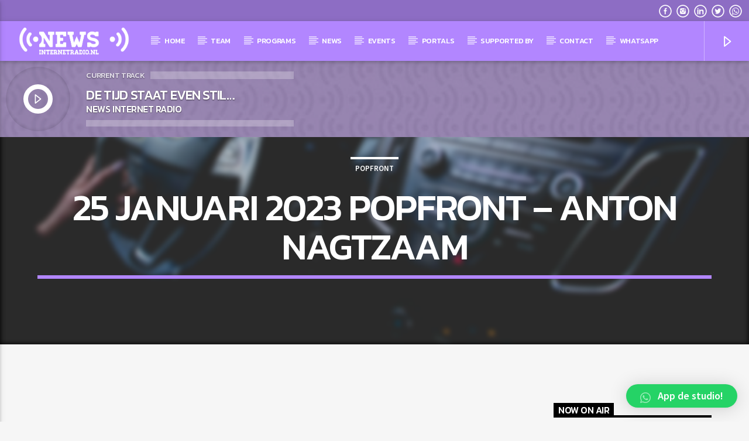

--- FILE ---
content_type: text/html; charset=UTF-8
request_url: https://newsinternetradio.nl/podcast/25-januari-2023-popfront-anton-nagtzaam/
body_size: 87550
content:
<!doctype html>
<html class="no-js" lang="nl-NL">
    <head>
        <meta charset="UTF-8">
        <meta http-equiv="X-UA-Compatible" content="IE=edge">
        <meta name="viewport" content="width=device-width, initial-scale=1.0">
        <meta name='robots' content='index, follow, max-image-preview:large, max-snippet:-1, max-video-preview:-1' />

	<!-- This site is optimized with the Yoast SEO plugin v21.7 - https://yoast.com/wordpress/plugins/seo/ -->
	<title>25 januari 2023 Popfront - Anton Nagtzaam - News Internetradio</title>
	<link rel="canonical" href="https://newsinternetradio.nl/podcast/25-januari-2023-popfront-anton-nagtzaam/" />
	<meta property="og:locale" content="nl_NL" />
	<meta property="og:type" content="article" />
	<meta property="og:title" content="25 januari 2023 Popfront - Anton Nagtzaam - News Internetradio" />
	<meta property="og:url" content="https://newsinternetradio.nl/podcast/25-januari-2023-popfront-anton-nagtzaam/" />
	<meta property="og:site_name" content="News Internetradio" />
	<meta property="article:publisher" content="https://www.facebook.com/NewsInternetradio" />
	<meta property="og:image" content="https://newsinternetradio.nl/wp-content/uploads/Anton-cars-4814015-scaled.jpg" />
	<meta property="og:image:width" content="2560" />
	<meta property="og:image:height" content="1724" />
	<meta property="og:image:type" content="image/jpeg" />
	<meta name="twitter:card" content="summary_large_image" />
	<meta name="twitter:site" content="@NewsInternetRad" />
	<script type="application/ld+json" class="yoast-schema-graph">{"@context":"https://schema.org","@graph":[{"@type":"WebPage","@id":"https://newsinternetradio.nl/podcast/25-januari-2023-popfront-anton-nagtzaam/","url":"https://newsinternetradio.nl/podcast/25-januari-2023-popfront-anton-nagtzaam/","name":"25 januari 2023 Popfront - Anton Nagtzaam - News Internetradio","isPartOf":{"@id":"https://newsinternetradio.nl/#website"},"primaryImageOfPage":{"@id":"https://newsinternetradio.nl/podcast/25-januari-2023-popfront-anton-nagtzaam/#primaryimage"},"image":{"@id":"https://newsinternetradio.nl/podcast/25-januari-2023-popfront-anton-nagtzaam/#primaryimage"},"thumbnailUrl":"https://i0.wp.com/newsinternetradio.nl/wp-content/uploads/Anton-cars-4814015-scaled.jpg?fit=2560%2C1724&ssl=1","datePublished":"2023-01-26T18:58:40+00:00","dateModified":"2023-01-26T18:58:40+00:00","breadcrumb":{"@id":"https://newsinternetradio.nl/podcast/25-januari-2023-popfront-anton-nagtzaam/#breadcrumb"},"inLanguage":"nl-NL","potentialAction":[{"@type":"ReadAction","target":["https://newsinternetradio.nl/podcast/25-januari-2023-popfront-anton-nagtzaam/"]}]},{"@type":"ImageObject","inLanguage":"nl-NL","@id":"https://newsinternetradio.nl/podcast/25-januari-2023-popfront-anton-nagtzaam/#primaryimage","url":"https://i0.wp.com/newsinternetradio.nl/wp-content/uploads/Anton-cars-4814015-scaled.jpg?fit=2560%2C1724&ssl=1","contentUrl":"https://i0.wp.com/newsinternetradio.nl/wp-content/uploads/Anton-cars-4814015-scaled.jpg?fit=2560%2C1724&ssl=1","width":2560,"height":1724,"caption":"Popfront met Anton Nagtzaam - Iedere maandag t/m woensdag van 18.00 tot 20.00 uur"},{"@type":"BreadcrumbList","@id":"https://newsinternetradio.nl/podcast/25-januari-2023-popfront-anton-nagtzaam/#breadcrumb","itemListElement":[{"@type":"ListItem","position":1,"name":"Home","item":"https://newsinternetradio.nl/"},{"@type":"ListItem","position":2,"name":"Podcast","item":"https://newsinternetradio.nl/podcast/"},{"@type":"ListItem","position":3,"name":"25 januari 2023 Popfront &#8211; Anton Nagtzaam"}]},{"@type":"WebSite","@id":"https://newsinternetradio.nl/#website","url":"https://newsinternetradio.nl/","name":"News Internetradio","description":"Zet &#039;m aan, laat &#039;m staan!","potentialAction":[{"@type":"SearchAction","target":{"@type":"EntryPoint","urlTemplate":"https://newsinternetradio.nl/?s={search_term_string}"},"query-input":"required name=search_term_string"}],"inLanguage":"nl-NL"}]}</script>
	<!-- / Yoast SEO plugin. -->


<link rel='dns-prefetch' href='//maps.googleapis.com' />
<link rel='dns-prefetch' href='//www.google.com' />
<link rel='dns-prefetch' href='//www.youtube.com' />
<link rel='dns-prefetch' href='//stats.wp.com' />
<link rel='dns-prefetch' href='//maxcdn.bootstrapcdn.com' />
<link rel='dns-prefetch' href='//i0.wp.com' />
<link rel='dns-prefetch' href='//c0.wp.com' />
<link href='https://fonts.gstatic.com' crossorigin rel='preconnect' />
<link rel="alternate" type="application/rss+xml" title="News Internetradio &raquo; feed" href="https://newsinternetradio.nl/feed/" />
<link rel="alternate" type="application/rss+xml" title="News Internetradio &raquo; reactiesfeed" href="https://newsinternetradio.nl/comments/feed/" />
<script type="text/javascript">
/* <![CDATA[ */
window._wpemojiSettings = {"baseUrl":"https:\/\/s.w.org\/images\/core\/emoji\/14.0.0\/72x72\/","ext":".png","svgUrl":"https:\/\/s.w.org\/images\/core\/emoji\/14.0.0\/svg\/","svgExt":".svg","source":{"concatemoji":"https:\/\/newsinternetradio.nl\/wp-includes\/js\/wp-emoji-release.min.js?ver=6.4.7"}};
/*! This file is auto-generated */
!function(i,n){var o,s,e;function c(e){try{var t={supportTests:e,timestamp:(new Date).valueOf()};sessionStorage.setItem(o,JSON.stringify(t))}catch(e){}}function p(e,t,n){e.clearRect(0,0,e.canvas.width,e.canvas.height),e.fillText(t,0,0);var t=new Uint32Array(e.getImageData(0,0,e.canvas.width,e.canvas.height).data),r=(e.clearRect(0,0,e.canvas.width,e.canvas.height),e.fillText(n,0,0),new Uint32Array(e.getImageData(0,0,e.canvas.width,e.canvas.height).data));return t.every(function(e,t){return e===r[t]})}function u(e,t,n){switch(t){case"flag":return n(e,"\ud83c\udff3\ufe0f\u200d\u26a7\ufe0f","\ud83c\udff3\ufe0f\u200b\u26a7\ufe0f")?!1:!n(e,"\ud83c\uddfa\ud83c\uddf3","\ud83c\uddfa\u200b\ud83c\uddf3")&&!n(e,"\ud83c\udff4\udb40\udc67\udb40\udc62\udb40\udc65\udb40\udc6e\udb40\udc67\udb40\udc7f","\ud83c\udff4\u200b\udb40\udc67\u200b\udb40\udc62\u200b\udb40\udc65\u200b\udb40\udc6e\u200b\udb40\udc67\u200b\udb40\udc7f");case"emoji":return!n(e,"\ud83e\udef1\ud83c\udffb\u200d\ud83e\udef2\ud83c\udfff","\ud83e\udef1\ud83c\udffb\u200b\ud83e\udef2\ud83c\udfff")}return!1}function f(e,t,n){var r="undefined"!=typeof WorkerGlobalScope&&self instanceof WorkerGlobalScope?new OffscreenCanvas(300,150):i.createElement("canvas"),a=r.getContext("2d",{willReadFrequently:!0}),o=(a.textBaseline="top",a.font="600 32px Arial",{});return e.forEach(function(e){o[e]=t(a,e,n)}),o}function t(e){var t=i.createElement("script");t.src=e,t.defer=!0,i.head.appendChild(t)}"undefined"!=typeof Promise&&(o="wpEmojiSettingsSupports",s=["flag","emoji"],n.supports={everything:!0,everythingExceptFlag:!0},e=new Promise(function(e){i.addEventListener("DOMContentLoaded",e,{once:!0})}),new Promise(function(t){var n=function(){try{var e=JSON.parse(sessionStorage.getItem(o));if("object"==typeof e&&"number"==typeof e.timestamp&&(new Date).valueOf()<e.timestamp+604800&&"object"==typeof e.supportTests)return e.supportTests}catch(e){}return null}();if(!n){if("undefined"!=typeof Worker&&"undefined"!=typeof OffscreenCanvas&&"undefined"!=typeof URL&&URL.createObjectURL&&"undefined"!=typeof Blob)try{var e="postMessage("+f.toString()+"("+[JSON.stringify(s),u.toString(),p.toString()].join(",")+"));",r=new Blob([e],{type:"text/javascript"}),a=new Worker(URL.createObjectURL(r),{name:"wpTestEmojiSupports"});return void(a.onmessage=function(e){c(n=e.data),a.terminate(),t(n)})}catch(e){}c(n=f(s,u,p))}t(n)}).then(function(e){for(var t in e)n.supports[t]=e[t],n.supports.everything=n.supports.everything&&n.supports[t],"flag"!==t&&(n.supports.everythingExceptFlag=n.supports.everythingExceptFlag&&n.supports[t]);n.supports.everythingExceptFlag=n.supports.everythingExceptFlag&&!n.supports.flag,n.DOMReady=!1,n.readyCallback=function(){n.DOMReady=!0}}).then(function(){return e}).then(function(){var e;n.supports.everything||(n.readyCallback(),(e=n.source||{}).concatemoji?t(e.concatemoji):e.wpemoji&&e.twemoji&&(t(e.twemoji),t(e.wpemoji)))}))}((window,document),window._wpemojiSettings);
/* ]]> */
</script>
<style id='wp-emoji-styles-inline-css' type='text/css'>

	img.wp-smiley, img.emoji {
		display: inline !important;
		border: none !important;
		box-shadow: none !important;
		height: 1em !important;
		width: 1em !important;
		margin: 0 0.07em !important;
		vertical-align: -0.1em !important;
		background: none !important;
		padding: 0 !important;
	}
</style>
<link rel='stylesheet' id='wp-block-library-css' href='https://c0.wp.com/c/6.4.7/wp-includes/css/dist/block-library/style.min.css' type='text/css' media='all' />
<style id='wp-block-library-inline-css' type='text/css'>
.has-text-align-justify{text-align:justify;}
</style>
<link rel='stylesheet' id='mediaelement-css' href='https://c0.wp.com/c/6.4.7/wp-includes/js/mediaelement/mediaelementplayer-legacy.min.css' type='text/css' media='all' />
<link rel='stylesheet' id='wp-mediaelement-css' href='https://c0.wp.com/c/6.4.7/wp-includes/js/mediaelement/wp-mediaelement.min.css' type='text/css' media='all' />
<style id='classic-theme-styles-inline-css' type='text/css'>
/*! This file is auto-generated */
.wp-block-button__link{color:#fff;background-color:#32373c;border-radius:9999px;box-shadow:none;text-decoration:none;padding:calc(.667em + 2px) calc(1.333em + 2px);font-size:1.125em}.wp-block-file__button{background:#32373c;color:#fff;text-decoration:none}
</style>
<style id='global-styles-inline-css' type='text/css'>
body{--wp--preset--color--black: #000000;--wp--preset--color--cyan-bluish-gray: #abb8c3;--wp--preset--color--white: #ffffff;--wp--preset--color--pale-pink: #f78da7;--wp--preset--color--vivid-red: #cf2e2e;--wp--preset--color--luminous-vivid-orange: #ff6900;--wp--preset--color--luminous-vivid-amber: #fcb900;--wp--preset--color--light-green-cyan: #7bdcb5;--wp--preset--color--vivid-green-cyan: #00d084;--wp--preset--color--pale-cyan-blue: #8ed1fc;--wp--preset--color--vivid-cyan-blue: #0693e3;--wp--preset--color--vivid-purple: #9b51e0;--wp--preset--gradient--vivid-cyan-blue-to-vivid-purple: linear-gradient(135deg,rgba(6,147,227,1) 0%,rgb(155,81,224) 100%);--wp--preset--gradient--light-green-cyan-to-vivid-green-cyan: linear-gradient(135deg,rgb(122,220,180) 0%,rgb(0,208,130) 100%);--wp--preset--gradient--luminous-vivid-amber-to-luminous-vivid-orange: linear-gradient(135deg,rgba(252,185,0,1) 0%,rgba(255,105,0,1) 100%);--wp--preset--gradient--luminous-vivid-orange-to-vivid-red: linear-gradient(135deg,rgba(255,105,0,1) 0%,rgb(207,46,46) 100%);--wp--preset--gradient--very-light-gray-to-cyan-bluish-gray: linear-gradient(135deg,rgb(238,238,238) 0%,rgb(169,184,195) 100%);--wp--preset--gradient--cool-to-warm-spectrum: linear-gradient(135deg,rgb(74,234,220) 0%,rgb(151,120,209) 20%,rgb(207,42,186) 40%,rgb(238,44,130) 60%,rgb(251,105,98) 80%,rgb(254,248,76) 100%);--wp--preset--gradient--blush-light-purple: linear-gradient(135deg,rgb(255,206,236) 0%,rgb(152,150,240) 100%);--wp--preset--gradient--blush-bordeaux: linear-gradient(135deg,rgb(254,205,165) 0%,rgb(254,45,45) 50%,rgb(107,0,62) 100%);--wp--preset--gradient--luminous-dusk: linear-gradient(135deg,rgb(255,203,112) 0%,rgb(199,81,192) 50%,rgb(65,88,208) 100%);--wp--preset--gradient--pale-ocean: linear-gradient(135deg,rgb(255,245,203) 0%,rgb(182,227,212) 50%,rgb(51,167,181) 100%);--wp--preset--gradient--electric-grass: linear-gradient(135deg,rgb(202,248,128) 0%,rgb(113,206,126) 100%);--wp--preset--gradient--midnight: linear-gradient(135deg,rgb(2,3,129) 0%,rgb(40,116,252) 100%);--wp--preset--font-size--small: 13px;--wp--preset--font-size--medium: 20px;--wp--preset--font-size--large: 36px;--wp--preset--font-size--x-large: 42px;--wp--preset--spacing--20: 0.44rem;--wp--preset--spacing--30: 0.67rem;--wp--preset--spacing--40: 1rem;--wp--preset--spacing--50: 1.5rem;--wp--preset--spacing--60: 2.25rem;--wp--preset--spacing--70: 3.38rem;--wp--preset--spacing--80: 5.06rem;--wp--preset--shadow--natural: 6px 6px 9px rgba(0, 0, 0, 0.2);--wp--preset--shadow--deep: 12px 12px 50px rgba(0, 0, 0, 0.4);--wp--preset--shadow--sharp: 6px 6px 0px rgba(0, 0, 0, 0.2);--wp--preset--shadow--outlined: 6px 6px 0px -3px rgba(255, 255, 255, 1), 6px 6px rgba(0, 0, 0, 1);--wp--preset--shadow--crisp: 6px 6px 0px rgba(0, 0, 0, 1);}:where(.is-layout-flex){gap: 0.5em;}:where(.is-layout-grid){gap: 0.5em;}body .is-layout-flow > .alignleft{float: left;margin-inline-start: 0;margin-inline-end: 2em;}body .is-layout-flow > .alignright{float: right;margin-inline-start: 2em;margin-inline-end: 0;}body .is-layout-flow > .aligncenter{margin-left: auto !important;margin-right: auto !important;}body .is-layout-constrained > .alignleft{float: left;margin-inline-start: 0;margin-inline-end: 2em;}body .is-layout-constrained > .alignright{float: right;margin-inline-start: 2em;margin-inline-end: 0;}body .is-layout-constrained > .aligncenter{margin-left: auto !important;margin-right: auto !important;}body .is-layout-constrained > :where(:not(.alignleft):not(.alignright):not(.alignfull)){max-width: var(--wp--style--global--content-size);margin-left: auto !important;margin-right: auto !important;}body .is-layout-constrained > .alignwide{max-width: var(--wp--style--global--wide-size);}body .is-layout-flex{display: flex;}body .is-layout-flex{flex-wrap: wrap;align-items: center;}body .is-layout-flex > *{margin: 0;}body .is-layout-grid{display: grid;}body .is-layout-grid > *{margin: 0;}:where(.wp-block-columns.is-layout-flex){gap: 2em;}:where(.wp-block-columns.is-layout-grid){gap: 2em;}:where(.wp-block-post-template.is-layout-flex){gap: 1.25em;}:where(.wp-block-post-template.is-layout-grid){gap: 1.25em;}.has-black-color{color: var(--wp--preset--color--black) !important;}.has-cyan-bluish-gray-color{color: var(--wp--preset--color--cyan-bluish-gray) !important;}.has-white-color{color: var(--wp--preset--color--white) !important;}.has-pale-pink-color{color: var(--wp--preset--color--pale-pink) !important;}.has-vivid-red-color{color: var(--wp--preset--color--vivid-red) !important;}.has-luminous-vivid-orange-color{color: var(--wp--preset--color--luminous-vivid-orange) !important;}.has-luminous-vivid-amber-color{color: var(--wp--preset--color--luminous-vivid-amber) !important;}.has-light-green-cyan-color{color: var(--wp--preset--color--light-green-cyan) !important;}.has-vivid-green-cyan-color{color: var(--wp--preset--color--vivid-green-cyan) !important;}.has-pale-cyan-blue-color{color: var(--wp--preset--color--pale-cyan-blue) !important;}.has-vivid-cyan-blue-color{color: var(--wp--preset--color--vivid-cyan-blue) !important;}.has-vivid-purple-color{color: var(--wp--preset--color--vivid-purple) !important;}.has-black-background-color{background-color: var(--wp--preset--color--black) !important;}.has-cyan-bluish-gray-background-color{background-color: var(--wp--preset--color--cyan-bluish-gray) !important;}.has-white-background-color{background-color: var(--wp--preset--color--white) !important;}.has-pale-pink-background-color{background-color: var(--wp--preset--color--pale-pink) !important;}.has-vivid-red-background-color{background-color: var(--wp--preset--color--vivid-red) !important;}.has-luminous-vivid-orange-background-color{background-color: var(--wp--preset--color--luminous-vivid-orange) !important;}.has-luminous-vivid-amber-background-color{background-color: var(--wp--preset--color--luminous-vivid-amber) !important;}.has-light-green-cyan-background-color{background-color: var(--wp--preset--color--light-green-cyan) !important;}.has-vivid-green-cyan-background-color{background-color: var(--wp--preset--color--vivid-green-cyan) !important;}.has-pale-cyan-blue-background-color{background-color: var(--wp--preset--color--pale-cyan-blue) !important;}.has-vivid-cyan-blue-background-color{background-color: var(--wp--preset--color--vivid-cyan-blue) !important;}.has-vivid-purple-background-color{background-color: var(--wp--preset--color--vivid-purple) !important;}.has-black-border-color{border-color: var(--wp--preset--color--black) !important;}.has-cyan-bluish-gray-border-color{border-color: var(--wp--preset--color--cyan-bluish-gray) !important;}.has-white-border-color{border-color: var(--wp--preset--color--white) !important;}.has-pale-pink-border-color{border-color: var(--wp--preset--color--pale-pink) !important;}.has-vivid-red-border-color{border-color: var(--wp--preset--color--vivid-red) !important;}.has-luminous-vivid-orange-border-color{border-color: var(--wp--preset--color--luminous-vivid-orange) !important;}.has-luminous-vivid-amber-border-color{border-color: var(--wp--preset--color--luminous-vivid-amber) !important;}.has-light-green-cyan-border-color{border-color: var(--wp--preset--color--light-green-cyan) !important;}.has-vivid-green-cyan-border-color{border-color: var(--wp--preset--color--vivid-green-cyan) !important;}.has-pale-cyan-blue-border-color{border-color: var(--wp--preset--color--pale-cyan-blue) !important;}.has-vivid-cyan-blue-border-color{border-color: var(--wp--preset--color--vivid-cyan-blue) !important;}.has-vivid-purple-border-color{border-color: var(--wp--preset--color--vivid-purple) !important;}.has-vivid-cyan-blue-to-vivid-purple-gradient-background{background: var(--wp--preset--gradient--vivid-cyan-blue-to-vivid-purple) !important;}.has-light-green-cyan-to-vivid-green-cyan-gradient-background{background: var(--wp--preset--gradient--light-green-cyan-to-vivid-green-cyan) !important;}.has-luminous-vivid-amber-to-luminous-vivid-orange-gradient-background{background: var(--wp--preset--gradient--luminous-vivid-amber-to-luminous-vivid-orange) !important;}.has-luminous-vivid-orange-to-vivid-red-gradient-background{background: var(--wp--preset--gradient--luminous-vivid-orange-to-vivid-red) !important;}.has-very-light-gray-to-cyan-bluish-gray-gradient-background{background: var(--wp--preset--gradient--very-light-gray-to-cyan-bluish-gray) !important;}.has-cool-to-warm-spectrum-gradient-background{background: var(--wp--preset--gradient--cool-to-warm-spectrum) !important;}.has-blush-light-purple-gradient-background{background: var(--wp--preset--gradient--blush-light-purple) !important;}.has-blush-bordeaux-gradient-background{background: var(--wp--preset--gradient--blush-bordeaux) !important;}.has-luminous-dusk-gradient-background{background: var(--wp--preset--gradient--luminous-dusk) !important;}.has-pale-ocean-gradient-background{background: var(--wp--preset--gradient--pale-ocean) !important;}.has-electric-grass-gradient-background{background: var(--wp--preset--gradient--electric-grass) !important;}.has-midnight-gradient-background{background: var(--wp--preset--gradient--midnight) !important;}.has-small-font-size{font-size: var(--wp--preset--font-size--small) !important;}.has-medium-font-size{font-size: var(--wp--preset--font-size--medium) !important;}.has-large-font-size{font-size: var(--wp--preset--font-size--large) !important;}.has-x-large-font-size{font-size: var(--wp--preset--font-size--x-large) !important;}
.wp-block-navigation a:where(:not(.wp-element-button)){color: inherit;}
:where(.wp-block-post-template.is-layout-flex){gap: 1.25em;}:where(.wp-block-post-template.is-layout-grid){gap: 1.25em;}
:where(.wp-block-columns.is-layout-flex){gap: 2em;}:where(.wp-block-columns.is-layout-grid){gap: 2em;}
.wp-block-pullquote{font-size: 1.5em;line-height: 1.6;}
</style>
<link rel='stylesheet' id='qt_ajax_pageload_style-css' href='https://newsinternetradio.nl/wp-content/plugins/qt-ajax-pageload/qt-apl-style.css?ver=6.4.7' type='text/css' media='all' />
<link rel='stylesheet' id='qtPlacesStyle-css' href='https://newsinternetradio.nl/wp-content/plugins/qt-places/inc/frontend/assets/styles.css?ver=6.4.7' type='text/css' media='all' />
<link rel='stylesheet' id='font-awesome-css' href='https://maxcdn.bootstrapcdn.com/font-awesome/4.6.0/css/font-awesome.min.css?ver=6.4.7' type='text/css' media='all' />
<link rel='stylesheet' id='QtswipeStyle-css' href='https://newsinternetradio.nl/wp-content/plugins/qt-swipebox/swipebox/css/swipebox.min.css?ver=6.4.7' type='text/css' media='all' />
<link rel='stylesheet' id='vdl_css-css' href='https://newsinternetradio.nl/wp-content/plugins/qt-videogalleries/assets/style.css?ver=6.4.7' type='text/css' media='all' />
<link rel='stylesheet' id='rs-plugin-settings-css' href='https://newsinternetradio.nl/wp-content/plugins/revslider/public/assets/css/settings.css?ver=5.4.8.3' type='text/css' media='all' />
<style id='rs-plugin-settings-inline-css' type='text/css'>
#rs-demo-id {}
</style>
<link rel='stylesheet' id='wp-polls-css' href='https://newsinternetradio.nl/wp-content/plugins/wp-polls/polls-css.css?ver=2.77.2' type='text/css' media='all' />
<style id='wp-polls-inline-css' type='text/css'>
.wp-polls .pollbar {
	margin: 1px;
	font-size: 6px;
	line-height: 8px;
	height: 8px;
	background-image: url('https://newsinternetradio.nl/wp-content/plugins/wp-polls/images/default/pollbg.gif');
	border: 1px solid #c8c8c8;
}

</style>
<link rel='stylesheet' id='parent-style-css' href='https://newsinternetradio.nl/wp-content/themes/onair2/style.css?ver=6.4.7' type='text/css' media='all' />
<link rel='stylesheet' id='child-style-css' href='https://newsinternetradio.nl/wp-content/themes/onair2-child/style.css?ver=6.4.7' type='text/css' media='all' />
<link rel='stylesheet' id='dripicons-css' href='https://newsinternetradio.nl/wp-content/themes/onair2/fonts/dripicons/webfont.css?ver=3.9.8' type='text/css' media='all' />
<link rel='stylesheet' id='qantumthemes_qticons-css' href='https://newsinternetradio.nl/wp-content/themes/onair2/fonts/qticons/qticons.css?ver=3.9.8' type='text/css' media='all' />
<link rel='stylesheet' id='slick-css' href='https://newsinternetradio.nl/wp-content/themes/onair2/components/slick/slick.css?ver=3.9.8' type='text/css' media='all' />
<link rel='stylesheet' id='swipebox-css' href='https://newsinternetradio.nl/wp-content/themes/onair2/components/swipebox/src/css/swipebox.min.css?ver=3.9.8' type='text/css' media='all' />
<link rel='stylesheet' id='classycountdown-css' href='https://newsinternetradio.nl/wp-content/themes/onair2/components/countdown/css/jquery.classycountdown.css?ver=3.9.8' type='text/css' media='all' />
<link rel='stylesheet' id='flashblock-css' href='https://newsinternetradio.nl/wp-content/themes/onair2/components/soundmanager/templates/qtradio-player/css/flashblock.css?ver=3.9.8' type='text/css' media='all' />
<link rel='stylesheet' id='qantumthemes_volume-css' href='https://newsinternetradio.nl/wp-content/themes/onair2/components/soundmanager/templates/qtradio-player/css/qt-360player-volume.css?ver=3.9.8' type='text/css' media='all' />
<link rel='stylesheet' id='qantumthemes_main-css' href='https://newsinternetradio.nl/wp-content/themes/onair2/css/qt-main.css?ver=3.9.8' type='text/css' media='all' />
<link rel='stylesheet' id='vc_tta_style-css' href='https://newsinternetradio.nl/wp-content/plugins/js_composer/assets/css/js_composer_tta.min.css?ver=6.6.0' type='text/css' media='all' />
<link rel='stylesheet' id='vc_animate-css-css' href='https://newsinternetradio.nl/wp-content/plugins/js_composer/assets/lib/bower/animate-css/animate.min.css?ver=6.6.0' type='text/css' media='all' />
<link rel='stylesheet' id='js_composer_front-css' href='https://newsinternetradio.nl/wp-content/plugins/js_composer/assets/css/js_composer.min.css?ver=6.6.0' type='text/css' media='all' />
<link rel='stylesheet' id='qlwapp-css' href='https://newsinternetradio.nl/wp-content/plugins/wp-whatsapp-chat/build/frontend/css/style.css?ver=7.2.0' type='text/css' media='all' />
<link rel='stylesheet' id='jetpack_css-css' href='https://c0.wp.com/p/jetpack/12.9.3/css/jetpack.css' type='text/css' media='all' />
<script type="text/javascript" src="https://c0.wp.com/c/6.4.7/wp-includes/js/jquery/jquery.min.js" id="jquery-core-js"></script>
<script type="text/javascript" src="https://c0.wp.com/c/6.4.7/wp-includes/js/jquery/jquery-migrate.min.js" id="jquery-migrate-js"></script>
<script type="text/javascript" src="https://maps.googleapis.com/maps/api/js?ver=6.4.7" id="qt-google-maps-js"></script>
<script type="text/javascript" src="https://www.google.com/jsapi?ver=6.4.7" id="google-jsapi-js"></script>
<script type="text/javascript" src="https://newsinternetradio.nl/wp-content/plugins/revslider/public/assets/js/jquery.themepunch.tools.min.js?ver=5.4.8.3" id="tp-tools-js"></script>
<script type="text/javascript" src="https://newsinternetradio.nl/wp-content/plugins/revslider/public/assets/js/jquery.themepunch.revolution.min.js?ver=5.4.8.3" id="revmin-js"></script>
<link rel="https://api.w.org/" href="https://newsinternetradio.nl/wp-json/" /><link rel="EditURI" type="application/rsd+xml" title="RSD" href="https://newsinternetradio.nl/xmlrpc.php?rsd" />
<meta name="generator" content="WordPress 6.4.7" />
<link rel='shortlink' href='https://newsinternetradio.nl/?p=7246' />
<link rel="alternate" type="application/json+oembed" href="https://newsinternetradio.nl/wp-json/oembed/1.0/embed?url=https%3A%2F%2Fnewsinternetradio.nl%2Fpodcast%2F25-januari-2023-popfront-anton-nagtzaam%2F" />
<link rel="alternate" type="text/xml+oembed" href="https://newsinternetradio.nl/wp-json/oembed/1.0/embed?url=https%3A%2F%2Fnewsinternetradio.nl%2Fpodcast%2F25-januari-2023-popfront-anton-nagtzaam%2F&#038;format=xml" />
	<style>img#wpstats{display:none}</style>
		<meta name="generator" content="Powered by WPBakery Page Builder - drag and drop page builder for WordPress."/>
<meta name="generator" content="Powered by Slider Revolution 5.4.8.3 - responsive, Mobile-Friendly Slider Plugin for WordPress with comfortable drag and drop interface." />
<link rel="icon" href="https://i0.wp.com/newsinternetradio.nl/wp-content/uploads/cropped-Logo-rond-gemaakt.png?fit=32%2C32&#038;ssl=1" sizes="32x32" />
<link rel="icon" href="https://i0.wp.com/newsinternetradio.nl/wp-content/uploads/cropped-Logo-rond-gemaakt.png?fit=192%2C192&#038;ssl=1" sizes="192x192" />
<link rel="apple-touch-icon" href="https://i0.wp.com/newsinternetradio.nl/wp-content/uploads/cropped-Logo-rond-gemaakt.png?fit=180%2C180&#038;ssl=1" />
<meta name="msapplication-TileImage" content="https://i0.wp.com/newsinternetradio.nl/wp-content/uploads/cropped-Logo-rond-gemaakt.png?fit=270%2C270&#038;ssl=1" />
<script type="text/javascript">function setREVStartSize(e){									
						try{ e.c=jQuery(e.c);var i=jQuery(window).width(),t=9999,r=0,n=0,l=0,f=0,s=0,h=0;
							if(e.responsiveLevels&&(jQuery.each(e.responsiveLevels,function(e,f){f>i&&(t=r=f,l=e),i>f&&f>r&&(r=f,n=e)}),t>r&&(l=n)),f=e.gridheight[l]||e.gridheight[0]||e.gridheight,s=e.gridwidth[l]||e.gridwidth[0]||e.gridwidth,h=i/s,h=h>1?1:h,f=Math.round(h*f),"fullscreen"==e.sliderLayout){var u=(e.c.width(),jQuery(window).height());if(void 0!=e.fullScreenOffsetContainer){var c=e.fullScreenOffsetContainer.split(",");if (c) jQuery.each(c,function(e,i){u=jQuery(i).length>0?u-jQuery(i).outerHeight(!0):u}),e.fullScreenOffset.split("%").length>1&&void 0!=e.fullScreenOffset&&e.fullScreenOffset.length>0?u-=jQuery(window).height()*parseInt(e.fullScreenOffset,0)/100:void 0!=e.fullScreenOffset&&e.fullScreenOffset.length>0&&(u-=parseInt(e.fullScreenOffset,0))}f=u}else void 0!=e.minHeight&&f<e.minHeight&&(f=e.minHeight);e.c.closest(".rev_slider_wrapper").css({height:f})					
						}catch(d){console.log("Failure at Presize of Slider:"+d)}						
					};</script>
		<style type="text/css" id="wp-custom-css">
			
.qt-archive-events .type-event {
	margin-bottom: 20px;
}
.qt-archive-events .type-event:last-child {
		margin-bottom: 0;
	}

.paars{
	background:#b286ff!important
}


#qtplayercontainer {
    background-color: #8d6dc4!important;
    padding: 5px;
}
.qt-show-contents .qt-showcard {
    min-height: 339px;
}


.qt-sponsors {
    background: rgb(255 255 255)!important;
}

.qt-menubar-top {
    background-color: #8d6dc4!important;
}
.qt-pageheader .qt-header-bg {
    opacity: 1 !important;
    filter: blur(5px);
}
.qt-content-primary-dark, .qt-menubar, .qt-mobile-menu, .qt-desktopmenu a {
    background-color: #b286ff!important;
}


.qt-tags li a {
    border-top: 4px solid;
    padding: 0 8px;
    text-transform: uppercase;
    font-size: 13px;
    display: inline-block;
    line-height: 32px;
    font-weight: bold;
    color: white!important;
}

.qt-footer .qt-header-bg {
    opacity: 0.95 !important;

	filter: blur(8px);
  -webkit-filter: blur(8px);

}

.vc_custom_1522074981456 {
    margin-right: 0px !important;
    margin-left: 0px !important;
    padding-top: 9% !important;
    padding-bottom: 9% !important;
    background-image: url(https://newsinternetradio.nl/wp-content/uploads/2021/04/mic-scaled.jpg)!important;
    background-color: #000000 !important;
		

}



a, .qt-content-main a, a.qt-logo-text span, .tabs .tab a, .qt-pageheader h1 a, .qt-pageheader h2 a, .qt-pageheader h3 a, .qt-pageheader h4 a, .qt-pageheader h5 a, .qt-pageheader h6 a {
    color: #f6f6f6;
}

.qt-pageheader{
	margin-top: 0px!important;
}


.qt-body.woocommerce div.product .woocommerce-tabs ul.tabs li.active, .qt-accent, .qt-btn-primary, .btn-primary, nav.qt-menubar ul.qt-desktopmenu a:hover, .qt-btn-primary, .tabs .indicator, .pagination li.active, .give-btn, .woocommerce #respond input#submit, .woocommerce a.button, .woocommerce button.button, .woocommerce input.button {
    background-color: #b286ff!important;
}

.qt-btn-primary:hover, .btn-primary:hover, .qt-sharepage a:hover, .woocommerce #respond input#submit:hover, .woocommerce a.button:hover, .woocommerce button.button:hover, .woocommerce input.button:hover {
    background-color: #8c6cc2!important;
}

.qt-content-main a, a.qt-logo-text span, .tabs .tab a, .qt-pageheader h1 a, .qt-pageheader h2 a, .qt-pageheader h3 a, .qt-pageheader h4 a, .qt-pageheader h5 a, .qt-pageheader h6 a {
    color: #f6f6f6!important;
}

.qt-footer-bottom .qt-menu-footer li a {
    line-height: 1.414;
    color: white;
}

.qt-widgets-footer .qt-caption-small {
    border-color: #f6f6f6 !important;
}
.qt-widgets-footer .qt-caption-small span, .qt-widgets-footer .qt-caption-small a.rsswidget {
    background-color: #f6f6f6 !important;
    color: #000 !important;
}
.qt-content-aside a, .qt-footer a, .qt-tags a, .qt_color_secondary, .woocommerce div.product p.price, .woocommerce div.product span.price, .woocommerce ul.products li.product .price {
    color: #f6f6f6;
}

.qt-body.woocommerce div.product .woocommerce-tabs ul.tabs li.active, .qt-accent, .qt-btn-primary, .btn-primary, nav.qt-menubar ul.qt-desktopmenu a:hover, .qt-btn-primary, .tabs .indicator, .pagination li.active, .give-btn, .woocommerce #respond input#submit, .woocommerce a.button, .woocommerce button.button, .woocommerce input.button {
    background-color: #b286ff!important;
}
.qt-btn-primary:hover, .btn-primary:hover, .qt-sharepage a:hover, .woocommerce #respond input#submit:hover, .woocommerce a.button:hover, .woocommerce button.button:hover, .woocommerce input.button:hover {
    background-color: #8c6cc2!important;
}

.qt-footer-widgets .qt-footer-logo {
    text-align: center;
    margin-bottom: -75px;
}

.qt-nowonairmini-content a h4 {
    max-width: 100%;
    white-space: nowrap;
    text-overflow: ellipsis;
    overflow: hidden;
    margin-left: 10px;
}

.qt-pageheader {
    padding: 5rem 0!important;
    text-align: center;
    position: relative;
    background: #000;
    overflow: hidden;
}

.qt-showscheduled table tr td, .qt-showscheduled table tr th {
    text-align: center;
    border-radius: 0;
    font-size: 16px;
    line-height: 1.5em;
    border-bottom: 2px solid rgba(0,0,0,0.04);
}

.qt-showscheduled h2 {
    text-align: center;
    padding: 0.7em;
    font-size: 25px;
}


.qt-parentcontainer .vc_column_container>.vc_column-inner {
    padding-left: 0;
    padding-right: 0;
    margin-top: 23px;
}

.qt-header-bg{
	background-attachment:none!important;
}
@media screen and (max-width: 992px) {
	
.qt-sharepage li a, .qt-sharepage li .qt-shareicon {
    display: none;
    width: 100%;
    height: auto;
    line-height: 2em;
    padding: 8px 6px 3px 10px;
    opacity: 1;
}
	.qt-mobilemenubar .qt-rightbutton {
    float: right;
		display:none;
}
}

i.icon {
    display: inline-block;
    width: 16px;
    height: 16px;
    line-height: 16px;
    vertical-align: text-top;
    margin-left: 5px;
    color: white;
}

.qt-content-aside a, .qt-footer a, .qt-tags a, .qt_color_secondary, .woocommerce div.product p.price, .woocommerce div.product span.price, .woocommerce ul.products li.product .price {
    color: white!important;
}
.qt-content-aside a, .qt-footer a, .qt-tags a, .qt_color_secondary, .woocommerce div.product p.price, .woocommerce div.product span.price, .woocommerce ul.products li.product .price {
    color: white!important;
}
.qt-menubar-top a:hover, .qt-pageheader .qt-tags a:hover, .qt-content-aside a:hover, .qt-footer a:hover, .qt-tags a:hover, .qt_color_secondary:hover {
    color: white!important;
}

.qt-show-contents .qt-contents .qt-show-tagline .qt-title {
    font-size: 45px;
    padding: 0 20px;
    margin: 10px 0 0 0;
    letter-spacing: 0;
	max-width:100%;
}
.qt-sharepage.qt-sharepage-vertical {
    width: 100%;
    display: block;
    max-width: 76px;
    display: none;
}

.comments-area{
	display: none!important;
}

.qt-part-archive-item.qt-part-schedule-onair-large p {
    margin: 0;
    display: none;
}

.qt-content-readmore a{
	display:none
}

.qt-menubar-top a:hover, .qt-pageheader .qt-tags a:hover, .qt-content-aside a{
    color: #b5b5b5!important;
    padding: 10px!important;
	  font-size: 30px;
}

.qt-subtitle {
    margin-top: 2rem;
    font-size: 0px;
}

@media only screen and (max-width: 600px) {
#qlwapp .qlwapp-container {
	margin-bottom: 60px;
}
}

.tabs .tab a{
    color: #b286ff!important;
}
		</style>
					<style>
				:root {
				--qlwapp-scheme-font-family:inherit;--qlwapp-scheme-font-size:18px;--qlwapp-scheme-icon-size:60px;--qlwapp-scheme-icon-font-size:24px;				}
			</style>
			<style id="kirki-inline-styles">body, html{font-family:Source Sans Pro;font-weight:400;}strong{font-family:Source Sans Pro;font-weight:600;}h1, h2, h3, h4, h5, h6, .qt-btn, .qt-capfont, caption, .qt-title{font-family:Kanit;font-weight:500;letter-spacing:-0.03em;text-transform:uppercase;}.qt-menubar-top, .qt-menubar, .qt-side-nav, .qt-menu-footer{font-family:Kanit;font-weight:300;letter-spacing:-0.02em;text-transform:uppercase;}/* cyrillic-ext */
@font-face {
  font-family: 'Source Sans Pro';
  font-style: normal;
  font-weight: 400;
  font-display: swap;
  src: url(https://newsinternetradio.nl/wp-content/fonts/source-sans-pro/font) format('woff');
  unicode-range: U+0460-052F, U+1C80-1C8A, U+20B4, U+2DE0-2DFF, U+A640-A69F, U+FE2E-FE2F;
}
/* cyrillic */
@font-face {
  font-family: 'Source Sans Pro';
  font-style: normal;
  font-weight: 400;
  font-display: swap;
  src: url(https://newsinternetradio.nl/wp-content/fonts/source-sans-pro/font) format('woff');
  unicode-range: U+0301, U+0400-045F, U+0490-0491, U+04B0-04B1, U+2116;
}
/* greek-ext */
@font-face {
  font-family: 'Source Sans Pro';
  font-style: normal;
  font-weight: 400;
  font-display: swap;
  src: url(https://newsinternetradio.nl/wp-content/fonts/source-sans-pro/font) format('woff');
  unicode-range: U+1F00-1FFF;
}
/* greek */
@font-face {
  font-family: 'Source Sans Pro';
  font-style: normal;
  font-weight: 400;
  font-display: swap;
  src: url(https://newsinternetradio.nl/wp-content/fonts/source-sans-pro/font) format('woff');
  unicode-range: U+0370-0377, U+037A-037F, U+0384-038A, U+038C, U+038E-03A1, U+03A3-03FF;
}
/* vietnamese */
@font-face {
  font-family: 'Source Sans Pro';
  font-style: normal;
  font-weight: 400;
  font-display: swap;
  src: url(https://newsinternetradio.nl/wp-content/fonts/source-sans-pro/font) format('woff');
  unicode-range: U+0102-0103, U+0110-0111, U+0128-0129, U+0168-0169, U+01A0-01A1, U+01AF-01B0, U+0300-0301, U+0303-0304, U+0308-0309, U+0323, U+0329, U+1EA0-1EF9, U+20AB;
}
/* latin-ext */
@font-face {
  font-family: 'Source Sans Pro';
  font-style: normal;
  font-weight: 400;
  font-display: swap;
  src: url(https://newsinternetradio.nl/wp-content/fonts/source-sans-pro/font) format('woff');
  unicode-range: U+0100-02BA, U+02BD-02C5, U+02C7-02CC, U+02CE-02D7, U+02DD-02FF, U+0304, U+0308, U+0329, U+1D00-1DBF, U+1E00-1E9F, U+1EF2-1EFF, U+2020, U+20A0-20AB, U+20AD-20C0, U+2113, U+2C60-2C7F, U+A720-A7FF;
}
/* latin */
@font-face {
  font-family: 'Source Sans Pro';
  font-style: normal;
  font-weight: 400;
  font-display: swap;
  src: url(https://newsinternetradio.nl/wp-content/fonts/source-sans-pro/font) format('woff');
  unicode-range: U+0000-00FF, U+0131, U+0152-0153, U+02BB-02BC, U+02C6, U+02DA, U+02DC, U+0304, U+0308, U+0329, U+2000-206F, U+20AC, U+2122, U+2191, U+2193, U+2212, U+2215, U+FEFF, U+FFFD;
}
/* cyrillic-ext */
@font-face {
  font-family: 'Source Sans Pro';
  font-style: normal;
  font-weight: 600;
  font-display: swap;
  src: url(https://newsinternetradio.nl/wp-content/fonts/source-sans-pro/font) format('woff');
  unicode-range: U+0460-052F, U+1C80-1C8A, U+20B4, U+2DE0-2DFF, U+A640-A69F, U+FE2E-FE2F;
}
/* cyrillic */
@font-face {
  font-family: 'Source Sans Pro';
  font-style: normal;
  font-weight: 600;
  font-display: swap;
  src: url(https://newsinternetradio.nl/wp-content/fonts/source-sans-pro/font) format('woff');
  unicode-range: U+0301, U+0400-045F, U+0490-0491, U+04B0-04B1, U+2116;
}
/* greek-ext */
@font-face {
  font-family: 'Source Sans Pro';
  font-style: normal;
  font-weight: 600;
  font-display: swap;
  src: url(https://newsinternetradio.nl/wp-content/fonts/source-sans-pro/font) format('woff');
  unicode-range: U+1F00-1FFF;
}
/* greek */
@font-face {
  font-family: 'Source Sans Pro';
  font-style: normal;
  font-weight: 600;
  font-display: swap;
  src: url(https://newsinternetradio.nl/wp-content/fonts/source-sans-pro/font) format('woff');
  unicode-range: U+0370-0377, U+037A-037F, U+0384-038A, U+038C, U+038E-03A1, U+03A3-03FF;
}
/* vietnamese */
@font-face {
  font-family: 'Source Sans Pro';
  font-style: normal;
  font-weight: 600;
  font-display: swap;
  src: url(https://newsinternetradio.nl/wp-content/fonts/source-sans-pro/font) format('woff');
  unicode-range: U+0102-0103, U+0110-0111, U+0128-0129, U+0168-0169, U+01A0-01A1, U+01AF-01B0, U+0300-0301, U+0303-0304, U+0308-0309, U+0323, U+0329, U+1EA0-1EF9, U+20AB;
}
/* latin-ext */
@font-face {
  font-family: 'Source Sans Pro';
  font-style: normal;
  font-weight: 600;
  font-display: swap;
  src: url(https://newsinternetradio.nl/wp-content/fonts/source-sans-pro/font) format('woff');
  unicode-range: U+0100-02BA, U+02BD-02C5, U+02C7-02CC, U+02CE-02D7, U+02DD-02FF, U+0304, U+0308, U+0329, U+1D00-1DBF, U+1E00-1E9F, U+1EF2-1EFF, U+2020, U+20A0-20AB, U+20AD-20C0, U+2113, U+2C60-2C7F, U+A720-A7FF;
}
/* latin */
@font-face {
  font-family: 'Source Sans Pro';
  font-style: normal;
  font-weight: 600;
  font-display: swap;
  src: url(https://newsinternetradio.nl/wp-content/fonts/source-sans-pro/font) format('woff');
  unicode-range: U+0000-00FF, U+0131, U+0152-0153, U+02BB-02BC, U+02C6, U+02DA, U+02DC, U+0304, U+0308, U+0329, U+2000-206F, U+20AC, U+2122, U+2191, U+2193, U+2212, U+2215, U+FEFF, U+FFFD;
}/* thai */
@font-face {
  font-family: 'Kanit';
  font-style: normal;
  font-weight: 300;
  font-display: swap;
  src: url(https://newsinternetradio.nl/wp-content/fonts/kanit/font) format('woff');
  unicode-range: U+02D7, U+0303, U+0331, U+0E01-0E5B, U+200C-200D, U+25CC;
}
/* vietnamese */
@font-face {
  font-family: 'Kanit';
  font-style: normal;
  font-weight: 300;
  font-display: swap;
  src: url(https://newsinternetradio.nl/wp-content/fonts/kanit/font) format('woff');
  unicode-range: U+0102-0103, U+0110-0111, U+0128-0129, U+0168-0169, U+01A0-01A1, U+01AF-01B0, U+0300-0301, U+0303-0304, U+0308-0309, U+0323, U+0329, U+1EA0-1EF9, U+20AB;
}
/* latin-ext */
@font-face {
  font-family: 'Kanit';
  font-style: normal;
  font-weight: 300;
  font-display: swap;
  src: url(https://newsinternetradio.nl/wp-content/fonts/kanit/font) format('woff');
  unicode-range: U+0100-02BA, U+02BD-02C5, U+02C7-02CC, U+02CE-02D7, U+02DD-02FF, U+0304, U+0308, U+0329, U+1D00-1DBF, U+1E00-1E9F, U+1EF2-1EFF, U+2020, U+20A0-20AB, U+20AD-20C0, U+2113, U+2C60-2C7F, U+A720-A7FF;
}
/* latin */
@font-face {
  font-family: 'Kanit';
  font-style: normal;
  font-weight: 300;
  font-display: swap;
  src: url(https://newsinternetradio.nl/wp-content/fonts/kanit/font) format('woff');
  unicode-range: U+0000-00FF, U+0131, U+0152-0153, U+02BB-02BC, U+02C6, U+02DA, U+02DC, U+0304, U+0308, U+0329, U+2000-206F, U+20AC, U+2122, U+2191, U+2193, U+2212, U+2215, U+FEFF, U+FFFD;
}
/* thai */
@font-face {
  font-family: 'Kanit';
  font-style: normal;
  font-weight: 500;
  font-display: swap;
  src: url(https://newsinternetradio.nl/wp-content/fonts/kanit/font) format('woff');
  unicode-range: U+02D7, U+0303, U+0331, U+0E01-0E5B, U+200C-200D, U+25CC;
}
/* vietnamese */
@font-face {
  font-family: 'Kanit';
  font-style: normal;
  font-weight: 500;
  font-display: swap;
  src: url(https://newsinternetradio.nl/wp-content/fonts/kanit/font) format('woff');
  unicode-range: U+0102-0103, U+0110-0111, U+0128-0129, U+0168-0169, U+01A0-01A1, U+01AF-01B0, U+0300-0301, U+0303-0304, U+0308-0309, U+0323, U+0329, U+1EA0-1EF9, U+20AB;
}
/* latin-ext */
@font-face {
  font-family: 'Kanit';
  font-style: normal;
  font-weight: 500;
  font-display: swap;
  src: url(https://newsinternetradio.nl/wp-content/fonts/kanit/font) format('woff');
  unicode-range: U+0100-02BA, U+02BD-02C5, U+02C7-02CC, U+02CE-02D7, U+02DD-02FF, U+0304, U+0308, U+0329, U+1D00-1DBF, U+1E00-1E9F, U+1EF2-1EFF, U+2020, U+20A0-20AB, U+20AD-20C0, U+2113, U+2C60-2C7F, U+A720-A7FF;
}
/* latin */
@font-face {
  font-family: 'Kanit';
  font-style: normal;
  font-weight: 500;
  font-display: swap;
  src: url(https://newsinternetradio.nl/wp-content/fonts/kanit/font) format('woff');
  unicode-range: U+0000-00FF, U+0131, U+0152-0153, U+02BB-02BC, U+02C6, U+02DA, U+02DC, U+0304, U+0308, U+0329, U+2000-206F, U+20AC, U+2122, U+2191, U+2193, U+2212, U+2215, U+FEFF, U+FFFD;
}</style>


	<!-- THEME STYLES DYNAMIC CUSTOMIZATIONS ========================= -->


	<style type="text/css" id="qantumthemes-theme-customizations">


body, html, .qt-content-main, .qt-negative .qt-caption-small span, .qt-paper, .qt-negative .qt-caption-med, .qt-card, .qt-paper, .qt-card, .qt-card-s, .qt-negative .qt-caption-med span, input:not([type]), input[type=text], input[type=password], input[type=email], input[type=url], input[type=time], input[type=date], input[type=datetime], input[type=datetime-local], input[type=tel], input[type=number], input[type=search], textarea.materialize-textarea ,
.qt-negative .qt-card h1, .qt-negative .qt-card h2, .qt-negative .qt-card h3, .qt-negative .qt-card h4, .qt-negative .qt-card h4 a, .qt-negative .qt-card h5, .qt-negative .qt-card h6, .qt-negative .qt-card h1 a, .qt-negative .qt-card h2 a, .qt-negative .qt-card h3 a, .qt-negative .qt-card h4 a, .qt-negative .qt-card h5 a, .qt-negative .qt-card h6 a {
color: rgba(0,0,0,0.87) }

*::placeholder {
color: rgba(0,0,0,0.87) }

.qt-text-secondary {
color: rgba(0,0,0,0.65) }

h1, h2, h3, h4, h5, h6, h1 a, h2 a, h3 a, h4 a, h5 a, h6 a {
color: rgba(0,0,0,0.75) }

.qt-negative h1, .qt-negative h2, .qt-negative h3, .qt-negative h4, .qt-negative h5, .qt-negative h6, .qt-negative h1 a, .qt-negative h2 a, .qt-negative h3 a, .qt-negative h4 a, .qt-negative h5 a, .qt-negative h6 a {
color: #ffffff }

a, .qt-content-main a, a.qt-logo-text span, .tabs .tab a, .qt-pageheader h1 a, .qt-pageheader h2 a, .qt-pageheader h3 a, .qt-pageheader h4 a, .qt-pageheader h5 a, .qt-pageheader h6 a {
color: #b286ff }

.qt-content-aside, .qt-footer, .qt-tags {
color: rgba(0,0,0,0.65) }

.qt-content-aside a, .qt-footer a, .qt-tags a, .qt_color_secondary, .woocommerce div.product p.price, .woocommerce div.product span.price, .woocommerce ul.products li.product .price {
color: #919191 }


.qt-negative, .qt-content-primary-dark,.qt-content-primary,.qt-content-primary-light,.qt-btn-primary, .btn-primary,.qt-secondary, .qt-btn-secondary, .btn-secondary, nav.qt-menubar ul.qt-desktopmenu a:hover, .qt-side-nav a , .qt-sharepage a, .qt-caption-med span , .qt-caption-small span, a.rsswidget, .qt-text-neg, .qt-logo-text, .qt-negative .qt-btn-ghost, .qt-text-neg .qt-btn-ghost {
color: #ffffff }

.qt-mobile-menu, .qt-menu-social a {
color: rgba(255,255,255,0.65) }




body, html, .qt-body {
background-color:#f6f6f6 }

#qtplayercontainer {
  background-color:#b286ff }

.qt-body.woocommerce li.product, .give-form-wrap, .qt-paper, .qt-card, .qt-card-s, .qt-negative .qt-caption-med span, a.rsswidget, input:not([type]), input[type=text], input[type=password], input[type=email], input[type=url], input[type=time], input[type=date], input[type=datetime], input[type=datetime-local], input[type=tel], input[type=number], input[type=search], textarea.materialize-textarea, table.striped>tbody>tr:nth-child(odd), table.bordered>thead>tr, table.bordered>tbody>tr, .qt-negative .qt-caption-small span {
background-color: #ffffff }

.qt-content-primary, .qt-menubar-top {
background-color: #b286ff }

.qt-content-primary-dark, .qt-menubar , .qt-mobile-menu, .qt-desktopmenu a{
background-color: #000000 }

.qt-content-primary-light {
background-color: #333333 }

.qt-body.woocommerce div.product .woocommerce-tabs ul.tabs li.active,
.qt-accent, .qt-btn-primary, .btn-primary, nav.qt-menubar ul.qt-desktopmenu a:hover, .qt-btn-primary, .tabs .indicator, .pagination li.active, .give-btn,
.woocommerce #respond input#submit, .woocommerce a.button, .woocommerce button.button, .woocommerce input.button {
background-color: #b286ff!important }

a.qt-link-layer {
background-color: #8c6cc2!important }

.qt-secondary, .qt-btn-secondary, .btn-secondary, .qt-side-nav li li a, .slick-slider .slick-arrow::after, .slick-slider .slick-dots li.slick-active button,
.woocommerce span.onsale, .woocommerce #respond input#submit.alt, .woocommerce a.button.alt, .woocommerce button.button.alt, .woocommerce input.button.alt {
background-color: #919191!important }

.qt-caption-med span, .qt-caption-small span, a.rsswidget  {
background-color: #000000 }



.qt-tags a {
  border-color: rgba(0,0,0,0.65) }


.qt-menubar ul.qt-desktopmenu > li::after, .qt-menubar ul.qt-desktopmenu > li > a::after, .qt-menubar ul.qt-desktopmenu > li > a::before , .qt-menubar ul.qt-desktopmenu > li.current_page_item:hover::after, .qt-menubar ul.qt-desktopmenu > li.current_page_item:hover > a::after, .qt-menubar ul.qt-desktopmenu > li.current_page_item:hover > a::before, .qt-negative .qt-btn-ghost, .qt-negative .qt-widgets .qt-caption-small, .qt-caption-small {
border-color: #ffffff }

  .qt-menubar ul.qt-desktopmenu > li.current_page_item:hover::after, .qt-menubar ul.qt-desktopmenu > li.current_page_item:hover > a::after, .qt-menubar ul.qt-desktopmenu > li.current_page_item:hover > a::before {
border-color: inherit !important; }

.qt-menubar ul.qt-desktopmenu > li.current_page_item::after, .qt-menubar ul.qt-desktopmenu > li.current_page_item > a::after, .qt-menubar ul.qt-desktopmenu > li.current_page_item > a::before, .qt-pageheader .qt-caption {
border-color: #b286ff !important; }

.qt-caption-small, .qt-negative .qt-caption-small {
border-color: #000000 }

.qt-negative .qt-caption-small { 
border-color: #ffffff 
  }



/* Hover states ============ */
a:hover, .tabs .tab a:hover, .qt-pageheader h1 a:hover, .qt-pageheader h2 a:hover, .qt-pageheader h3 a:hover, .qt-pageheader h4 a:hover, .qt-pageheader h5 a:hover, .qt-pageheader h6 a:hover { 
  color: #8c6cc2 }
.qt-menubar-top a:hover, .qt-pageheader .qt-tags a:hover, .qt-content-aside a:hover, .qt-footer a:hover, .qt-tags a:hover, .qt_color_secondary:hover {
  color: #b5b5b5!important }
  
  
.qt-btn-primary:hover, .btn-primary:hover, .qt-sharepage a:hover, .woocommerce #respond input#submit:hover, .woocommerce a.button:hover, .woocommerce button.button:hover, .woocommerce input.button:hover {
  background-color: #8c6cc2!important }
.qt-btn-secondary:hover, .btn-secondary:hover, .qt-secondary:hover, .qt-btn-secondary:hover, .btn-secondary:hover, .qt-side-nav li li a:hover, .slick-slider .slick-arrow:hover::after, .slick-slider .slick-dots li.slick-active button:hover {
  background-color: #b5b5b5!important }
.qt-tags a:hover {
  border-color: #b5b5b5!important }



 .qt-menubar ul a { font-size: 0.80em; } 
</style>

	
<!-- QT STYLES DYNAMIC CUSTOMIZATIONS END ========= -->

<noscript><style> .wpb_animate_when_almost_visible { opacity: 1; }</style></noscript>
		<!-- CSS styles added by QT Subpages Plugin -->
		<style type="text/css">
			
			.vdl-subpages-item  a .detail .title {font-size:13px; }
			
			.vdl-subpages-item  a .detail {padding-top:45px !important;}
			.vdl-subpages-container ul.vdl-subpages-tagcloud li a {
				
				
				
				
				
			}
			.vdl-subpages-container ul.vdl-subpages-tagcloud li a:hover {}
			
			
			
			
			@media (max-width: 768px){
				.vdl-elementcontents a.vdl-link .detail .title {}
			}
			
		</style>
		
    </head>
    <body id="onair2Body" class="podcast-template-default single single-podcast postid-7246 is_chrome is_osx qt-parentcontainer template- qt-stickymenu qt-has-secondarybar qt-playertype-header qt-playerbar-open qt-html5audio-disable qt-body wpb-js-composer js-comp-ver-6.6.0 vc_responsive" data-start>
    <!-- QT HEADER END ================================ -->
 
    
<div class="qt-main-menubar" data-0="@class:qt-main-menubar">
	
			<div class="qt-menubar-top qt-content-primary hide-on-large-and-down">
			<ul>
								<li class="right"><a href="https://api.whatsapp.com/send?phone=https://wa.me/31653266526" class="qw-disableembedding qw_social" target="_blank"><i class="qticon-whatsapp qt-socialicon"></i></a></li><li class="right"><a href="https://twitter.com/NewsInternetRad" class="qw-disableembedding qw_social" target="_blank"><i class="qticon-twitter qt-socialicon"></i></a></li><li class="right"><a href="https://www.linkedin.com/company/9450881/admin/" class="qw-disableembedding qw_social" target="_blank"><i class="qticon-linkedin qt-socialicon"></i></a></li><li class="right"><a href="https://www.instagram.com/news_internetradio.nl/" class="qw-disableembedding qw_social" target="_blank"><i class="qticon-instagram qt-socialicon"></i></a></li><li class="right"><a href="https://www.facebook.com/NewsInternetradio" class="qw-disableembedding qw_social" target="_blank"><i class="qticon-facebook qt-socialicon"></i></a></li>			</ul>
		</div>
	 


	<!-- QT MENUBAR  ================================ -->
	<nav id="qtmainmenucontainer" class="qt-menubar nav-wrapper qt-content-primary">
		<!-- desktop menu  HIDDEN IN MOBILE AND TABLETS -->
		<ul class="qt-desktopmenu hide-on-xl-and-down">
			<li class="qt-logo-link">
				<a href="https://newsinternetradio.nl" class="brand-logo qt-logo-text">
					<img src="https://newsinternetradio.nl/wp-content/uploads/2021/04/LOGO-NewsIR-wit.png" alt="Home">				</a>
			</li>

			<li id="menu-item-4312" class="menu-item menu-item-type-post_type menu-item-object-page menu-item-home menu-item-4312"><a href="https://newsinternetradio.nl/">Home</a></li>
<li id="menu-item-2823" class="menu-item menu-item-type-post_type menu-item-object-page menu-item-has-children menu-item-2823"><a href="https://newsinternetradio.nl/team-members/">Team</a>
<ul class="sub-menu">
	<li id="menu-item-4937" class="menu-item menu-item-type-post_type menu-item-object-page menu-item-4937"><a href="https://newsinternetradio.nl/about-us/">About us</a></li>
</ul>
</li>
<li id="menu-item-5224" class="menu-item menu-item-type-custom menu-item-object-custom menu-item-has-children menu-item-5224"><a href="https://newsinternetradio.nl/shows/">Programs</a>
<ul class="sub-menu">
	<li id="menu-item-5035" class="menu-item menu-item-type-post_type menu-item-object-page menu-item-5035"><a href="https://newsinternetradio.nl/programming/">Programming</a></li>
	<li id="menu-item-10716" class="menu-item menu-item-type-post_type menu-item-object-page menu-item-10716"><a href="https://newsinternetradio.nl/uitzending-gemist/">Missed Broadcasts</a></li>
	<li id="menu-item-5223" class="menu-item menu-item-type-post_type menu-item-object-page menu-item-5223"><a href="https://newsinternetradio.nl/your-request-spotify-playlist/">Your request spotify playlist</a></li>
</ul>
</li>
<li id="menu-item-2811" class="menu-item menu-item-type-post_type menu-item-object-page menu-item-2811"><a href="https://newsinternetradio.nl/blog/">NEWS</a></li>
<li id="menu-item-3544" class="menu-item menu-item-type-custom menu-item-object-custom menu-item-3544"><a href="https://newsinternetradio.nl/events-archive/">Events</a></li>
<li id="menu-item-4951" class="menu-item menu-item-type-post_type menu-item-object-page menu-item-4951"><a href="https://newsinternetradio.nl/portals/">Portals</a></li>
<li id="menu-item-5220" class="menu-item menu-item-type-post_type menu-item-object-page menu-item-5220"><a href="https://newsinternetradio.nl/supported-by/">Supported by</a></li>
<li id="menu-item-5073" class="menu-item menu-item-type-post_type menu-item-object-page menu-item-5073"><a href="https://newsinternetradio.nl/contacts/">Contact</a></li>
<li id="menu-item-6383" class="menu-item menu-item-type-post_type menu-item-object-page menu-item-6383"><a href="https://newsinternetradio.nl/whatsapp/">WhatsApp</a></li>
 


						

			 
								<li class="right qt-menu-btn">
						<a  href="#" class="qt-openplayerbar"  data-qtswitch="contractplayer" data-target="#qtplayercontainer" >
							<i class="icon dripicons-media-play"></i>						</a>
											</li>
				

		</ul>
		
		<!-- mobile menu icon and logo VISIBLE ONLY TABLET AND MOBILE-->
		<ul class="qt-desktopmenu qt-mobilemenubar hide-on-xl-only ">
			<li>
				<a href="#" data-activates="qt-mobile-menu" class="button-collapse qt-menu-switch qt-btn qt-btn-primary qt-btn-m">
					<i class="dripicons-menu"></i>
				</a>
			</li>
			<li>
				<a href="https://newsinternetradio.nl" class="brand-logo qt-logo-text">
					<img src="https://newsinternetradio.nl/wp-content/uploads/2021/04/LOGO-NewsIR-wit.png" alt="Home">				</a>
			</li>
						<li class="qt-rightbutton">
				<a href="#" class="qt-openplayerbar qt-btn qt-btn-primary qt-btn-m">
					<i class="dripicons-media-play"></i>
				</a>
			</li>
					</ul>
	</nav>
	<div id="qtplayerheaderbar" class="qt-player-headerbar">
	<a href="#" class="dripicons-cross qt-openplayerbar qt-closeheaderplayer"></a>
	<div class="qt-player-headerbar__controls">
		<!-- PLAYER ========================= -->

	
	<div id="qtplayercontainer" data-fullstop="" data-playervolume="true" data-accentcolor="#b286ff" data-accentcolordark="#8c6cc2" data-textcolor="#ffffff" data-soundmanagerurl="https://newsinternetradio.nl/wp-content/themes/onair2/components/soundmanager/swf/" 
		class="qt-playercontainer qt-playervolume qt-clearfix qt-content-primarydark">
		<div class="qt-playercontainer-content qt-vertical-padding-m">

						
			<div class="qt-playercontainer-musicplayer" id="qtmusicplayer">
				<div class="qt-musicplayer">
					<div class="ui360 ui360-vis qt-ui360">
						<a id="playerlink" href="https://audio.newsinternetradio.nl/mp3"></a>
					</div>
				</div>
			</div>
			<div id="qtPlayerTrackInfo" class="qt-playercontainer-data qt-container qt-text-shadow small">
				<div class="qt-vc">
					<div class="qt-vi">
						<h6 class="qt-inline-textdeco">
							<span>Current track</span>
						</h6>
						<div class="qt-t qt-current-track">
							<h4 id="qtFeedPlayerTrack" class="qt-ellipsis">Title</h4>
							<h5 id="qtFeedPlayerAuthor" class="qt-ellipsis">Artist</h5>
						</div>
						<hr class="qt-inline-textdeco">
					</div>
				</div>
			</div>




			<div class="qt-playercontainer-ads-mobile">
							</div>
			<div class="qt-playercontainer-ads-desktop">
							</div>
		
							<div class="qt-playercontainer-dropdown">
									</div>
				
		</div>

						<div id="playerimage" class="qt-header-bg" data-bgimage="https://i0.wp.com/newsinternetradio.nl/wp-content/uploads/2021/04/banner.png?fit=689%2C131&#038;ssl=1">
				   				</div>
			

	</div>
	<!-- this is for xml radio feed -->
	<div id="qtShoutcastFeedData" class="hidden" data-style="" mp3_stream_url
		data-useproxy="0" 
		data-icymetadata="1"
		data-playtrack="https://audio.newsinternetradio.nl/mp3"
		data-mp3_stream_url="https://audio.newsinternetradio.nl/mp3"
		data-icecasturl="" 
		data-icecastmountpoint="" 
		data-icecastchannel="" 
		data-radiodotco="" 
		data-airtime="" 
		data-radionomy="" 
		data-live365="" 
		data-securesystems=""
		data-winmedia=""
		data-textfeed="https://newsinternetradio.nl/xmldata.php" 
		data-host="" 
		data-port=""
		data-channel=""
		data-protocol=""
		data-jazler=""
		data-stats_path="" 	data-played_path="" ></div>
	


<!-- PLAYER END ========================= -->
		
	</div>
	<!-- CHANNELS LIST ========================= -->
<div id="qtchannelslistcontainer" class="qt-part-channels-list qt-content-primary">
	<ul id="qtchannelslist" class="qt-content-aside qt-channelslist qt-negative">
					<li class="qt-channel">
				<a id="" href="#" class="qt-ellipsis" 
					data-title="News Internetradio" 
					data-subtitle="News Internetradio" 
					data-background="https://i0.wp.com/newsinternetradio.nl/wp-content/uploads/2021/04/banner.png?fit=689%2C131&#038;ssl=1"					data-logo="0" 
					data-playtrack="https://audio.newsinternetradio.nl/mp3"
					data-icymetadata="1"
					data-host=""
					data-port=""
					data-channel=""
					data-protocol=""
					data-icecasturl="" 
					data-icecastmountpoint="" 
					data-icecastchannel="" 
					data-radiodotco="" 
					data-airtime="" 
					data-radionomy="" 
					data-live365=""
					data-securesystems=""
					data-winmedia=""
					data-textfeed="https://newsinternetradio.nl/xmldata.php"
					data-jazler=""
					data-stats_path=""
					data-played_path=""
					data-channel="">
										<i class="dripicons-media-play"></i>
					News Internetradio				</a>

			</li>
					
	</ul>
</div>
<!-- CHANNELS LIST END ========================= -->

</div>
</div>

<!-- mobile menu -->
<div id="qt-mobile-menu" class="side-nav qt-content-primary">
	 <ul class=" qt-side-nav">
		<li class="menu-item menu-item-type-post_type menu-item-object-page menu-item-home menu-item-4312"><a href="https://newsinternetradio.nl/">Home</a></li>
<li class="menu-item menu-item-type-post_type menu-item-object-page menu-item-has-children menu-item-2823"><a href="https://newsinternetradio.nl/team-members/">Team</a>
<ul class="sub-menu">
	<li class="menu-item menu-item-type-post_type menu-item-object-page menu-item-4937"><a href="https://newsinternetradio.nl/about-us/">About us</a></li>
</ul>
</li>
<li class="menu-item menu-item-type-custom menu-item-object-custom menu-item-has-children menu-item-5224"><a href="https://newsinternetradio.nl/shows/">Programs</a>
<ul class="sub-menu">
	<li class="menu-item menu-item-type-post_type menu-item-object-page menu-item-5035"><a href="https://newsinternetradio.nl/programming/">Programming</a></li>
	<li class="menu-item menu-item-type-post_type menu-item-object-page menu-item-10716"><a href="https://newsinternetradio.nl/uitzending-gemist/">Missed Broadcasts</a></li>
	<li class="menu-item menu-item-type-post_type menu-item-object-page menu-item-5223"><a href="https://newsinternetradio.nl/your-request-spotify-playlist/">Your request spotify playlist</a></li>
</ul>
</li>
<li class="menu-item menu-item-type-post_type menu-item-object-page menu-item-2811"><a href="https://newsinternetradio.nl/blog/">NEWS</a></li>
<li class="menu-item menu-item-type-custom menu-item-object-custom menu-item-3544"><a href="https://newsinternetradio.nl/events-archive/">Events</a></li>
<li class="menu-item menu-item-type-post_type menu-item-object-page menu-item-4951"><a href="https://newsinternetradio.nl/portals/">Portals</a></li>
<li class="menu-item menu-item-type-post_type menu-item-object-page menu-item-5220"><a href="https://newsinternetradio.nl/supported-by/">Supported by</a></li>
<li class="menu-item menu-item-type-post_type menu-item-object-page menu-item-5073"><a href="https://newsinternetradio.nl/contacts/">Contact</a></li>
<li class="menu-item menu-item-type-post_type menu-item-object-page menu-item-6383"><a href="https://newsinternetradio.nl/whatsapp/">WhatsApp</a></li>
	</ul>
</div>

<!-- mobile toolbar -->
<ul class="qt-mobile-toolbar qt-content-primary-dark qt-content-aside hide-on-xl-only">
	
	

	
		<li>
					<a href="#" class="qt-openplayerbar"><i class="icon dripicons-media-play"></i></a>
			</li>
	
</ul><!-- SEARCH FORM ========================= -->
<div id="qtsearchbar"  class="qt-searchbar qt-content-primary qt-expandable  qt-topplayer-space ">
	<div class="qt-expandable-inner">
		<form method="get" class="qt-inline-form" action="https://newsinternetradio.nl/" role="search">
			<div class="row qt-nopadding">
				<div class="col s12 m8 l9">
					<input placeholder="Type and press enter &hellip;" value="" name="s" type="text" class="validate qt-input-l">
				</div>
				<div class="col s12 m3 l2">
					<input type="submit" value="Search" class="qt-btn qt-btn-primary qt-btn-l qt-fullwidth">
				</div>
				<div class="col s12 m1 l1">
					<a href="#" class="qt-btn qt-btn-l qt-btn-secondary qt-fullwidth aligncenter" data-expandable="#qtsearchbar"><i class="dripicons-cross"></i></a>
				</div>
			</div>
		</form>
	</div>
</div>
<!-- SEARCH FORM END ========================= -->
    <div id="maincontent" class="qt-main">
                    <hr class="qt-header-player-spacer">
                            <div id="post-7246" class="post-7246 podcast type-podcast status-publish has-post-thumbnail hentry podcastfilter-popfront">
                <!-- ======================= HEADER SECTION ======================= -->
                <!-- HEADER PODCAST ========================= -->
<div class="qt-pageheader qt-negative">
    <div class="qt-container">
        <ul class="qt-tags">
            <li>
                <a href="https://newsinternetradio.nl/podcastfilter/popfront/" rel="tag">Popfront</a>            </li>
        </ul>
        <h1 class="qt-caption qt-spacer-s"">
            25 januari 2023 Popfront &#8211; Anton Nagtzaam        </h1>
                    <h4 class="qt-subtitle">
                 Anton Nagtzaam januari 25, 2023            </h4>
                
    </div>
     		<div class="qt-header-bg" data-bgimage="https://i0.wp.com/newsinternetradio.nl/wp-content/uploads/Anton-cars-4814015-scaled.jpg?fit=2560%2C1724&#038;ssl=1" data-bgattachment="" data-parallax="1">
		</div>
		</div>
<!-- HEADER PODCAST END ========================= -->
                <!-- ======================= CONTENT SECTION ======================= -->
                <div class="qt-container qt-spacer-l">
                    <div class="row">
                        <div class="col s12 m12 l1 qt-pushpin-container">
                            <div class="qt-pushpin">
                            <!-- SHARE FUNCTIONS ================================================== -->
<ul class="qt-sharepage qt-sharepage-vertical qt-content-primary">
	<li class="hide-on-med-and-down">
		<i class="qticon-share qt-shareicon qt-content-primary-dark tooltipped"></i>
	</li>
	<li>
		<a class="qt-popupwindow qt-sharelink qt-tooltipped" target="_blank" rel="nofollow"
		data-tooltip="Share on Facebook" data-position="right" 
		data-name="Share" data-width="600" data-height="500" target="_blank" href="https://www.facebook.com/sharer/sharer.php?u=https://newsinternetradio.nl/podcast/25-januari-2023-popfront-anton-nagtzaam/&#038;title=25%20januari%202023%20Popfront%20&#8211;%20Anton%20Nagtzaam">
			<i class="qticon-facebook"></i>
		</a>
	</li>
	<li>
		<a class="qt-popupwindow qt-sharelink qt-tooltipped" target="_blank" rel="nofollow" data-tooltip="Share on Twitter" data-position="right" 
			data-name="Share" data-width="600" data-height="500" target="_blank" href="http://twitter.com/share?text=25+januari+2023+Popfront+%26%238211%3B+Anton+Nagtzaam&#038;url=https://newsinternetradio.nl/podcast/25-januari-2023-popfront-anton-nagtzaam/">
			<i class="qticon-twitter"></i>
		</a>
	</li>


	<li>
		<a class="qt-popupwindow qt-sharelink qt-tooltipped" target="_blank" rel="nofollow" data-tooltip="Share on Pinterest" data-position="right" 
			data-name="Share" data-width="600" data-height="500" target="_blank" href="https://pinterest.com/pin/create/button/?&#038;url=https://newsinternetradio.nl/podcast/25-januari-2023-popfront-anton-nagtzaam/&#038;description=25%20januari%202023%20Popfront%20&#8211;%20Anton%20Nagtzaam&#038;media=https://i0.wp.com/newsinternetradio.nl/wp-content/uploads/Anton-cars-4814015-scaled.jpg?fit=1024%2C689&#038;ssl=1">
			<i class="qticon-pinterest"></i>
		</a>
	</li>

	<li>
		<a class="qt-popupwindow qt-sharelink qt-tooltipped" target="_blank" rel="nofollow" data-tooltip="Share on Linkedin" data-position="right" 
			data-name="Share" data-width="600" data-height="500" target="_blank" href="https://www.linkedin.com/shareArticle?mini=true&#038;url=25+januari+2023+Popfront+%26%238211%3B+Anton+Nagtzaam&#038;title=25%20januari%202023%20Popfront%20&#8211;%20Anton%20Nagtzaam">
			<i class="qticon-linkedin"></i>
		</a>
	</li>

	<li>
		<a class="qt-popupwindow qt-sharelink qt-tooltipped" target="_blank" rel="nofollow" data-tooltip="Send by Whatsapp" data-position="right" 
			data-name="Share" data-width="600" data-height="500" target="_blank"  href="https://wa.me/?text=25+januari+2023+Popfront+%26%238211%3B+Anton+Nagtzaam+-+https://newsinternetradio.nl/podcast/25-januari-2023-popfront-anton-nagtzaam/">
			<i class="qticon-whatsapp"></i>
		</a>
	</li>


			<li>
			<a href="#" class="qt-btn-primary qt-sharelink qt-loveit-link   qt-tooltipped" data-tooltip="Love" data-position="right"  data-post_id="7246"><i class="qticon-heart"></i>
				<span class="qtli count"></span>
			</a>
		</li>
	</ul>
<!-- SHARE FUNCTIONS ================================================== -->


                            </div>
                             <hr class="qt-spacer-m">
                        </div>
                        <div class="col s12 m12 l8">
                            <div class="qt-the-content">
                                                                            <iframe data-state="0" class="mixcloudplayer" width="100%" height="140" src="//www.mixcloud.com/widget/iframe/?feed=https://www.mixcloud.com/reinier-witbols-feugen/25-januari-2023-popfront-anton-nagtzaam/&embed_uuid=addfd1ba-1531-4f6e-9977-6ca2bd308dcc&stylecolor=&embed_type=widget_standard" frameborder="0"></iframe><div class="canc"></div>
                                                                            
                                                            </div>
                            <hr class="qt-spacer-m">
                                                        <hr class="qt-spacer-l">
                        </div>
                        <div class="qt-sidebar col s12 m12 l3">
                            <!-- SIDEBAR ================================================== -->
<div class="qt-widgets qt-sidebar-main qt-text-secondary">
	        <aside id="qtonairwidget-widget-1" class="qt-widget qt-content-aside qtonairwidget"><h5 class="qt-caption-small"><span>Now on air</span></h5>						<div class="qtnowonairwidget qt-widget-onair qt-card aligncenter">
												        <a href="https://newsinternetradio.nl/shows/de-tijd-staat-even-stil/">
					            <img width="1920" height="905" src="https://newsinternetradio.nl/wp-content/uploads/time-ga4f428e18_1920.jpg" class="attachment-qantumthemes-thumbnail size-qantumthemes-thumbnail wp-post-image" alt="" decoding="async" fetchpriority="high" srcset="https://i0.wp.com/newsinternetradio.nl/wp-content/uploads/time-ga4f428e18_1920.jpg?w=1920&amp;ssl=1 1920w, https://i0.wp.com/newsinternetradio.nl/wp-content/uploads/time-ga4f428e18_1920.jpg?resize=300%2C141&amp;ssl=1 300w, https://i0.wp.com/newsinternetradio.nl/wp-content/uploads/time-ga4f428e18_1920.jpg?resize=1024%2C483&amp;ssl=1 1024w, https://i0.wp.com/newsinternetradio.nl/wp-content/uploads/time-ga4f428e18_1920.jpg?resize=768%2C362&amp;ssl=1 768w, https://i0.wp.com/newsinternetradio.nl/wp-content/uploads/time-ga4f428e18_1920.jpg?resize=1536%2C724&amp;ssl=1 1536w" sizes="(max-width: 1920px) 100vw, 1920px" />					        </a>
					     								<h4 class="qt-caption-med">
								<span>De Tijd Staat Even Stil</span>
							</h4>
							<h5 class="qt-onair-title">
								Een heerlijke ochtend met Peter Houtepen							</h5>
							<hr class="qt-spacer-s">
							<p class="qt-ellipsis-3 qt-small">
								Een soort Arbeidsvitaminen op een moderne manier, maar wél met de muziek van toen. Dát kun je iedere maandag-, dinsdag-, woensdag- en donderdagochtend tussen 09.00 en 12.00 uur bij ons verwachten. In De Tijd Staat Even Stil laten we het beste uit meer dan een halve eeuw (pop)muziek de revue passeren, maar wel met de nadruk op de jaren 60, 70 en 80 van de vorige eeuw. Elk uur kent ook een vast item. Rond 09.30 uur is dat de Floptopper, ofwel de hit die nooit een hit werd. Omstreeks 10.30 uur presenteren we De Foute Gouwe (op voorhand het hoogtepunt van het programma) en om ongeveer 11.30 uur Het Triootje. Dat laatste klinkt overigens spannender dan het is! Kortom, genoeg ingrediënten om er op maandag- tot en met donderdagochtend steeds opnieuw een boeiend programma van te maken.							</p>
							<hr class="qt-spacer-s">
							<a href="https://newsinternetradio.nl/shows/de-tijd-staat-even-stil/" class="qt-btn qt-btn-s qt-btn-secondary">Info and episodes</a>
						</div>
						</aside>	</div>
<!-- SIDEBAR END ================================================== -->
                            <hr class="qt-spacer-l">
                        </div>
                    </div>
                </div>
                
<!-- ======================= RELATED SECTION ======================= -->
	<div class="qt-content-primary qt-negative qt-related-section qt-vertical-padding-l">
		<div class="qt-container">
			<h5 class="qt-caption-small">
				<span>You may also like</span>
			</h5>
			<div class="qt-related-list row">
									<div class="col s12 m4 l4">
						<!-- PODCAST ========================= -->
<div class="qt-part-archive-item qt-item-podcast">
	<div class="qt-item-header">
		<div class="qt-header-top">
			<ul class="qt-tags">
				<li>
					<a href="https://newsinternetradio.nl/podcastfilter/popfront/" rel="tag">Popfront</a>				</li>
			</ul>
			<div class="qt-feedback">
	    		0<i class="dripicons-heart"></i>	    	</div>
	    </div>

		<div class="qt-header-mid qt-vc">
			<div class="qt-vi">
				<a href="https://newsinternetradio.nl/podcast/10-oktober-2024-popfront-anton-nagtzaam/" class="qt-text-shadow">
					<i class="dripicons-media-play qt-text-neg"></i>
				</a>
			</div>
		</div>

		<div class="qt-header-bottom">
			<a href="https://newsinternetradio.nl/podcast/10-oktober-2024-popfront-anton-nagtzaam/" class="qt-btn qt-btn-primary qt-readmore"><i class="dripicons-music"></i></a>
		</div>
		        <div class="qt-header-bg" data-bgimage="https://i0.wp.com/newsinternetradio.nl/wp-content/uploads/pexels-marcelo-chagas-1876279-scaled.jpg?resize=690%2C690&#038;ssl=1">
            <img width="690" height="690" src="https://i0.wp.com/newsinternetradio.nl/wp-content/uploads/pexels-marcelo-chagas-1876279-scaled.jpg?resize=690%2C690&amp;ssl=1" class="attachment-qantumthemes-squared size-qantumthemes-squared wp-post-image" alt="" decoding="async" srcset="https://i0.wp.com/newsinternetradio.nl/wp-content/uploads/pexels-marcelo-chagas-1876279-scaled.jpg?resize=150%2C150&amp;ssl=1 150w, https://i0.wp.com/newsinternetradio.nl/wp-content/uploads/pexels-marcelo-chagas-1876279-scaled.jpg?resize=690%2C690&amp;ssl=1 690w, https://i0.wp.com/newsinternetradio.nl/wp-content/uploads/pexels-marcelo-chagas-1876279-scaled.jpg?resize=170%2C170&amp;ssl=1 170w, https://i0.wp.com/newsinternetradio.nl/wp-content/uploads/pexels-marcelo-chagas-1876279-scaled.jpg?zoom=2&amp;resize=690%2C690&amp;ssl=1 1380w, https://i0.wp.com/newsinternetradio.nl/wp-content/uploads/pexels-marcelo-chagas-1876279-scaled.jpg?zoom=3&amp;resize=690%2C690&amp;ssl=1 2070w" sizes="(max-width: 690px) 100vw, 690px" />        </div>
     		</div>

	<div class="qt-item-content-s qt-card">
		<h4 class="qt-ellipsis-2 qt-t">
			<a href="https://newsinternetradio.nl/podcast/10-oktober-2024-popfront-anton-nagtzaam/">10 oktober 2024 Popfront &#8211; Anton Nagtzaam</a>
		</h4>
	</div>
</div>
<!-- PODCAST END ========================= -->
					</div>
									<div class="col s12 m4 l4">
						<!-- PODCAST ========================= -->
<div class="qt-part-archive-item qt-item-podcast">
	<div class="qt-item-header">
		<div class="qt-header-top">
			<ul class="qt-tags">
				<li>
					<a href="https://newsinternetradio.nl/podcastfilter/popfront/" rel="tag">Popfront</a>				</li>
			</ul>
			<div class="qt-feedback">
	    		0<i class="dripicons-heart"></i>	    	</div>
	    </div>

		<div class="qt-header-mid qt-vc">
			<div class="qt-vi">
				<a href="https://newsinternetradio.nl/podcast/09-oktober-2024-popfront-anton-nagtzaam/" class="qt-text-shadow">
					<i class="dripicons-media-play qt-text-neg"></i>
				</a>
			</div>
		</div>

		<div class="qt-header-bottom">
			<a href="https://newsinternetradio.nl/podcast/09-oktober-2024-popfront-anton-nagtzaam/" class="qt-btn qt-btn-primary qt-readmore"><i class="dripicons-music"></i></a>
		</div>
		        <div class="qt-header-bg" data-bgimage="https://i0.wp.com/newsinternetradio.nl/wp-content/uploads/pexels-marcelo-chagas-1876279-scaled.jpg?resize=690%2C690&#038;ssl=1">
            <img width="690" height="690" src="https://i0.wp.com/newsinternetradio.nl/wp-content/uploads/pexels-marcelo-chagas-1876279-scaled.jpg?resize=690%2C690&amp;ssl=1" class="attachment-qantumthemes-squared size-qantumthemes-squared wp-post-image" alt="" decoding="async" srcset="https://i0.wp.com/newsinternetradio.nl/wp-content/uploads/pexels-marcelo-chagas-1876279-scaled.jpg?resize=150%2C150&amp;ssl=1 150w, https://i0.wp.com/newsinternetradio.nl/wp-content/uploads/pexels-marcelo-chagas-1876279-scaled.jpg?resize=690%2C690&amp;ssl=1 690w, https://i0.wp.com/newsinternetradio.nl/wp-content/uploads/pexels-marcelo-chagas-1876279-scaled.jpg?resize=170%2C170&amp;ssl=1 170w, https://i0.wp.com/newsinternetradio.nl/wp-content/uploads/pexels-marcelo-chagas-1876279-scaled.jpg?zoom=2&amp;resize=690%2C690&amp;ssl=1 1380w, https://i0.wp.com/newsinternetradio.nl/wp-content/uploads/pexels-marcelo-chagas-1876279-scaled.jpg?zoom=3&amp;resize=690%2C690&amp;ssl=1 2070w" sizes="(max-width: 690px) 100vw, 690px" />        </div>
     		</div>

	<div class="qt-item-content-s qt-card">
		<h4 class="qt-ellipsis-2 qt-t">
			<a href="https://newsinternetradio.nl/podcast/09-oktober-2024-popfront-anton-nagtzaam/">09 oktober 2024 Popfront &#8211; Anton Nagtzaam</a>
		</h4>
	</div>
</div>
<!-- PODCAST END ========================= -->
					</div>
									<div class="col s12 m4 l4">
						<!-- PODCAST ========================= -->
<div class="qt-part-archive-item qt-item-podcast">
	<div class="qt-item-header">
		<div class="qt-header-top">
			<ul class="qt-tags">
				<li>
					<a href="https://newsinternetradio.nl/podcastfilter/popfront/" rel="tag">Popfront</a>				</li>
			</ul>
			<div class="qt-feedback">
	    		0<i class="dripicons-heart"></i>	    	</div>
	    </div>

		<div class="qt-header-mid qt-vc">
			<div class="qt-vi">
				<a href="https://newsinternetradio.nl/podcast/07-oktober-2024-popfront-anton-nagtzaam-2/" class="qt-text-shadow">
					<i class="dripicons-media-play qt-text-neg"></i>
				</a>
			</div>
		</div>

		<div class="qt-header-bottom">
			<a href="https://newsinternetradio.nl/podcast/07-oktober-2024-popfront-anton-nagtzaam-2/" class="qt-btn qt-btn-primary qt-readmore"><i class="dripicons-music"></i></a>
		</div>
		        <div class="qt-header-bg" data-bgimage="https://i0.wp.com/newsinternetradio.nl/wp-content/uploads/pexels-marcelo-chagas-1876279-scaled.jpg?resize=690%2C690&#038;ssl=1">
            <img width="690" height="690" src="https://i0.wp.com/newsinternetradio.nl/wp-content/uploads/pexels-marcelo-chagas-1876279-scaled.jpg?resize=690%2C690&amp;ssl=1" class="attachment-qantumthemes-squared size-qantumthemes-squared wp-post-image" alt="" decoding="async" loading="lazy" srcset="https://i0.wp.com/newsinternetradio.nl/wp-content/uploads/pexels-marcelo-chagas-1876279-scaled.jpg?resize=150%2C150&amp;ssl=1 150w, https://i0.wp.com/newsinternetradio.nl/wp-content/uploads/pexels-marcelo-chagas-1876279-scaled.jpg?resize=690%2C690&amp;ssl=1 690w, https://i0.wp.com/newsinternetradio.nl/wp-content/uploads/pexels-marcelo-chagas-1876279-scaled.jpg?resize=170%2C170&amp;ssl=1 170w, https://i0.wp.com/newsinternetradio.nl/wp-content/uploads/pexels-marcelo-chagas-1876279-scaled.jpg?zoom=2&amp;resize=690%2C690&amp;ssl=1 1380w, https://i0.wp.com/newsinternetradio.nl/wp-content/uploads/pexels-marcelo-chagas-1876279-scaled.jpg?zoom=3&amp;resize=690%2C690&amp;ssl=1 2070w" sizes="(max-width: 690px) 100vw, 690px" />        </div>
     		</div>

	<div class="qt-item-content-s qt-card">
		<h4 class="qt-ellipsis-2 qt-t">
			<a href="https://newsinternetradio.nl/podcast/07-oktober-2024-popfront-anton-nagtzaam-2/">08 oktober 2024 Popfront &#8211; Anton Nagtzaam</a>
		</h4>
	</div>
</div>
<!-- PODCAST END ========================= -->
					</div>
							</div>
		</div>
	</div>
            </div>
            </div><!-- .qt-main end -->
    
 <div id="qtfooterwidgets" class="qt-footer qt-footerwidgets">

                <div class="qt-section qt-footer-widgets">
                <div class="qt-container">
                    <h2 class="qt-footer-logo">
                        <a href="https://newsinternetradio.nl" class="brand-logo qt-logo-text">
                            <img src="https://newsinternetradio.nl/wp-content/uploads/2021/04/LOGO-NewsIR-wit.png" alt="Home">                        </a>
                    </h2>


                    <div id="qtfooterwidgetscontainer" class="qt-widgets qt-widgets-footer  qt-spacer-m qt-masonry row">
                        <aside id="custom_html-2" class="widget_text qt-widget col qt-ms-item widget_custom_html"><div class="textwidget custom-html-widget"><br height="0">
<script data-host="https://follow.intelic.nl" data-dnt="false" src="https://follow.intelic.nl/js/script.js" id="ZwSg9rf6GA" async defer></script></div></aside>                    </div>



                </div>

                                    <div class="qt-header-bg" data-bgimage="https://newsinternetradio.nl/wp-content/uploads/footer.jpg">
                        <img src="https://newsinternetradio.nl/wp-content/uploads/footer.jpg" alt="Featured image">
                    </div>
                            </div>
        

    <div class="qt-footer-bottom qt-content-primary-dark">
    	<div class="qt-container">
    		<div class="row">
    			<div class="col s12 m12 l8">
                        				<ul class="qt-menu-footer qt-small qt-list-chevron ">
                        <li id="menu-item-4629" class="menu-item menu-item-type-custom menu-item-object-custom menu-item-4629"><a target="_blank" rel="noopener" href="https://intelic.nl">Gerealiseerd door Intelic Web Solutions</a></li>
<li id="menu-item-4933" class="menu-item menu-item-type-post_type menu-item-object-page menu-item-privacy-policy menu-item-4933"><a rel="privacy-policy" href="https://newsinternetradio.nl/privacy-policy-2/">Privacy Policy</a></li>
 
    				</ul>
    			</div>
    			<div class="col s12 m12 l4">
    				<ul class="qt-menu-social">
	    				<li class="right"><a href="https://api.whatsapp.com/send?phone=https://wa.me/31653266526" class="qw-disableembedding qw_social" target="_blank"><i class="qticon-whatsapp qt-socialicon"></i></a></li><li class="right"><a href="https://twitter.com/NewsInternetRad" class="qw-disableembedding qw_social" target="_blank"><i class="qticon-twitter qt-socialicon"></i></a></li><li class="right"><a href="https://www.linkedin.com/company/9450881/admin/" class="qw-disableembedding qw_social" target="_blank"><i class="qticon-linkedin qt-socialicon"></i></a></li><li class="right"><a href="https://www.instagram.com/news_internetradio.nl/" class="qw-disableembedding qw_social" target="_blank"><i class="qticon-instagram qt-socialicon"></i></a></li><li class="right"><a href="https://www.facebook.com/NewsInternetradio" class="qw-disableembedding qw_social" target="_blank"><i class="qticon-facebook qt-socialicon"></i></a></li>                    </ul>
    			</div>
    		</div>
    	</div>
                    <a href="#onair2Body" class="qt-to-top qt-content-primary-dark qt-smoothscroll"><i class="dripicons-chevron-up"></i></a>    
                    
    </div>

</div>    			<div id="qtcurrentpermalink"  data-permalink="https://newsinternetradio.nl/podcast/25-januari-2023-popfront-anton-nagtzaam/">
							</div>
					<div id="qt-ajax-customscript-url" class="qt-hidden" data-customscripturl="https://newsinternetradio.nl/podcast/25-januari-2023-popfront-anton-nagtzaam/?qt-ajax-pageload-custom=output"></div>
		
<!--Start of Tawk.to Script (0.7.2)-->
<script id="tawk-script" type="text/javascript">
var Tawk_API = Tawk_API || {};
var Tawk_LoadStart=new Date();
(function(){
	var s1 = document.createElement( 'script' ),s0=document.getElementsByTagName( 'script' )[0];
	s1.async = true;
	s1.src = 'https://embed.tawk.to/60b6786ede99a4282a1ad192/1f74ccsph';
	s1.charset = 'UTF-8';
	s1.setAttribute( 'crossorigin','*' );
	s0.parentNode.insertBefore( s1, s0 );
})();
</script>
<!--End of Tawk.to Script (0.7.2)-->
		<div id="qantumthemesproxyurl" class="qt-hidden" data-proxyurl="https://newsinternetradio.nl"></div>
		<div id="qlwapp" class="qlwapp qlwapp-free qlwapp-button qlwapp-bottom-right qlwapp-all qlwapp-rounded">
	<div class="qlwapp-container">
		
		<a class="qlwapp-toggle" data-action="open" data-phone="31653266526" data-message="Welkom bij News Internetradio, app hier met de studio!" role="button" tabindex="0" target="_blank">
							<i class="qlwapp-icon qlwapp-whatsapp-icon"></i>
						<i class="qlwapp-close" data-action="close">&times;</i>
							<span class="qlwapp-text">App de studio!</span>
					</a>
	</div>
</div>
<script type="text/javascript" src="https://newsinternetradio.nl/wp-content/plugins/qt-chartvote/js/jquery.cookie.js?ver=2.0" id="jquery-cookie-js"></script>
<script type="text/javascript" id="qt-chartvote-js-extra">
/* <![CDATA[ */
var chartvote_ajax_var = {"url":"https:\/\/newsinternetradio.nl\/wp-admin\/admin-ajax.php","nonce":"a5efdf8c92"};
/* ]]> */
</script>
<script type="text/javascript" src="https://newsinternetradio.nl/wp-content/plugins/qt-chartvote/js/qt-chartvote-script.js?ver=2.0" id="qt-chartvote-js"></script>
<script type="text/javascript" src="https://newsinternetradio.nl/wp-content/plugins/jetpack/jetpack_vendor/automattic/jetpack-image-cdn/dist/image-cdn.js?minify=false&amp;ver=132249e245926ae3e188" id="jetpack-photon-js"></script>
<script type="text/javascript" src="https://c0.wp.com/c/6.4.7/wp-includes/js/imagesloaded.min.js" id="imagesloaded-js"></script>
<script type="text/javascript" src="https://c0.wp.com/c/6.4.7/wp-includes/js/masonry.min.js" id="masonry-js"></script>
<script type="text/javascript" src="https://newsinternetradio.nl/wp-content/themes/onair2/js/modernizr-2.8.3-respond-1.4.2.min.js?ver=2.8.3" id="modernizr-js"></script>
<script type="text/javascript" src="https://www.youtube.com/iframe_api?ver=6.6.0" id="vc_youtube_iframe_api_js-js"></script>
<script type="text/javascript" src="https://newsinternetradio.nl/wp-content/plugins/js_composer/assets/lib/vc_accordion/vc-accordion.min.js?ver=6.6.0" id="vc_accordion_script-js"></script>
<script type="text/javascript" src="https://newsinternetradio.nl/wp-content/plugins/js_composer/assets/lib/vc_waypoints/vc-waypoints.min.js?ver=6.6.0" id="vc_waypoints-js"></script>
<script type="text/javascript" src="https://newsinternetradio.nl/wp-content/plugins/js_composer/assets/lib/vc-tta-autoplay/vc-tta-autoplay.min.js?ver=6.6.0" id="vc_tta_autoplay_script-js"></script>
<script type="text/javascript" src="https://newsinternetradio.nl/wp-content/themes/onair2/js/min/qt-main-min.js?ver=3.9.8" id="qantumthemes_main-js"></script>
<script type="text/javascript" src="https://newsinternetradio.nl/wp-content/plugins/qt-ajax-pageload/js/min/qt-ajax-pageload-min.js?ver=2.4" id="qt_ajax_pageload_script-js"></script>
<script type="text/javascript" id="qt_loveit_script-js-extra">
/* <![CDATA[ */
var ajax_var = {"url":"https:\/\/newsinternetradio.nl\/wp-admin\/admin-ajax.php","nonce":"1f52a883bc"};
/* ]]> */
</script>
<script type="text/javascript" src="https://newsinternetradio.nl/wp-content/plugins/qt-loveit/js/qt-loveit.js?ver=1.0" id="qt_loveit_script-js"></script>
<script type="text/javascript" src="https://newsinternetradio.nl/wp-content/plugins/qt-places/inc/frontend/assets/min/script-min.js?ver=6.4.7" id="qtPlacesScript-js"></script>
<script type="text/javascript" src="https://newsinternetradio.nl/wp-content/plugins/qt-swipebox/min/qt-swipebox-min.js?ver=6.4.7" id="swipebox-js"></script>
<script type="text/javascript" src="https://newsinternetradio.nl/wp-content/plugins/qt-videogalleries/assets/jquery.quicksand.js?ver=1.0.0" id="qtsubpages_quicksand-js"></script>
<script type="text/javascript" src="https://newsinternetradio.nl/wp-content/plugins/qt-videogalleries/assets/jquery.easing.1.3.js?ver=1.0.0" id="qtsubpages_easing-js"></script>
<script type="text/javascript" src="https://newsinternetradio.nl/wp-content/plugins/qt-videogalleries/assets/jquery-css-transform.js?ver=1.0.0" id="qtsubpages_csstransform-js"></script>
<script type="text/javascript" src="https://newsinternetradio.nl/wp-content/plugins/qt-videogalleries/assets/jquery-animate-css-rotate-scale.js?ver=1.0.0" id="qtsubpages_jquery-animate-css-rotate-scale-js"></script>
<script type="text/javascript" src="https://newsinternetradio.nl/wp-content/plugins/qt-videogalleries/assets/vdl-main.js?ver=1.0.0" id="vdl_subpages_js-js"></script>
<script type="text/javascript" id="wp-polls-js-extra">
/* <![CDATA[ */
var pollsL10n = {"ajax_url":"https:\/\/newsinternetradio.nl\/wp-admin\/admin-ajax.php","text_wait":"Je deelname wordt nog behandeld. Een moment geduld...","text_valid":"Maak een geldige keuze","text_multiple":"Maximaal mogelijk aantal antwoorden:","show_loading":"1","show_fading":"1"};
/* ]]> */
</script>
<script type="text/javascript" src="https://newsinternetradio.nl/wp-content/plugins/wp-polls/polls-js.js?ver=2.77.2" id="wp-polls-js"></script>
<script type="text/javascript" src="https://newsinternetradio.nl/wp-content/plugins/js_composer/assets/js/dist/js_composer_front.min.js?ver=6.6.0" id="wpb_composer_front_js-js"></script>
<script type="text/javascript" src="https://newsinternetradio.nl/wp-content/plugins/wp-whatsapp-chat/build/frontend/js/index.js?ver=2815accdd22904bff684" id="qlwapp-js"></script>
<script defer type="text/javascript" src="https://stats.wp.com/e-202604.js" id="jetpack-stats-js"></script>
<script type="text/javascript" id="jetpack-stats-js-after">
/* <![CDATA[ */
_stq = window._stq || [];
_stq.push([ "view", {v:'ext',blog:'194262059',post:'7246',tz:'1',srv:'newsinternetradio.nl',j:'1:12.9.3'} ]);
_stq.push([ "clickTrackerInit", "194262059", "7246" ]);
/* ]]> */
</script>
	</body>
</html> 

--- FILE ---
content_type: text/html; charset=UTF-8
request_url: https://newsinternetradio.nl/?qtproxycall=https%3A%2F%2Faudio.newsinternetradio.nl%2Fmp3&icymetadata=1&_=1768991576035
body_size: -13
content:
NEWS Internet Radio - De Tijd Staat Even Stil Woensdag 3